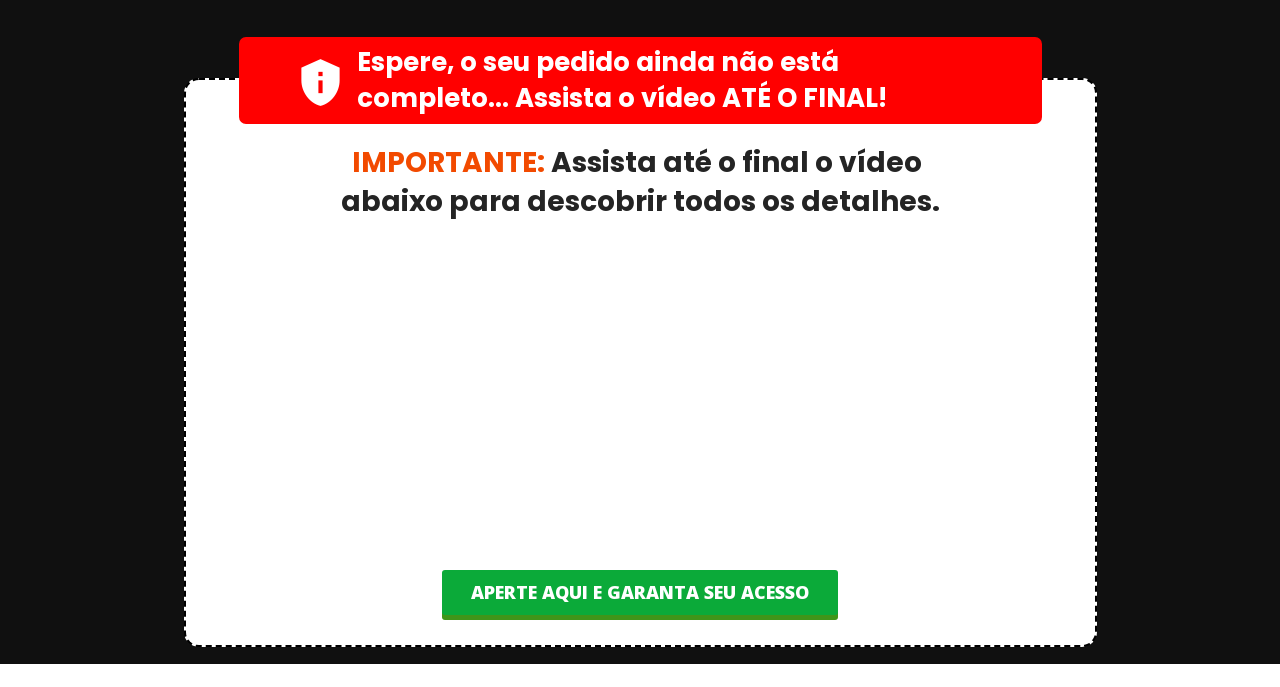

--- FILE ---
content_type: text/html
request_url: https://ananeves.com.br/upsell01-anodoseuimperio-rv
body_size: 7334
content:
<!DOCTYPE html><html lang="pt-BR" ><head><title>Espere! Você acaba de desbloquear um presente secreto exclusivo.</title><meta name="viewport" content="width=device-width, initial-scale=1, maximum-scale=1, user-scalable=no, shrink-to-fit=no"><meta http-equiv="content-type" content="text/html; charset=utf-8"><meta http-equiv="X-UA-Compatible" content="IE=edge,chrome=1"><link rel="icon" href="https://cdn.greatsoftwares.com.br/arquivos/paginas/18847-5ae42b2148579d7d5009c39ce3399e31.png"><meta name="description" content=""><meta name="keywords" content=""><meta name="robots" content="all" /><meta property="og:locale" content="pt_BR"><meta property="og:type" content="article"><meta property="og:title" content=""><meta property="og:description" content=""><meta property="og:site_name" content=""><meta property="og:url" content="https://www.ananeves.com.br/upsell01-anodoseuimperio-rv"><meta property="og:image" content="https://cdn.greatsoftwares.com.br/arquivos/paginas/18847-5ae42b2148579d7d5009c39ce3399e31.png"><meta property="og:image:secure_url" content="https://cdn.greatsoftwares.com.br/arquivos/paginas/18847-5ae42b2148579d7d5009c39ce3399e31.png"><style id="css_desktop" type="text/css" media="all"> html,body,div,span,applet,object,iframe,h1,h2,h3,h4,h5,h6,p,blockquote,pre,a,abbr,acronym,address,big,cite,code,del,dfn,em,img,ins,kbd,q,s,samp,small,strike,strong,sub,sup,tt,var,b,u,i,center,dl,dt,dd,ol,ul,li,fieldset,form,label,legend,table,caption,tbody,tfoot,thead,tr,th,td,article,aside,canvas,details,embed,figure,figcaption,footer,header,hgroup,menu,nav,output,ruby,section,summary,time,mark,audio,video{margin:0;padding:0;border:0;vertical-align:baseline;background:none repeat scroll 0 0 transparent;font-family:inherit;font-size:100%;font-style:inherit;font-weight:inherit;outline:0;} html,body{width:100%;-moz-text-size-adjust:100%;-ms-text-size-adjust:100%;-webkit-text-size-adjust:100%;text-size-adjust:100%;font-family:"Poppins",sans-serif;font-style:normal;font-weight:400;} input,.select,textarea,input:hover,.select-hover,textarea:hover,input:focus,.select-focus,textarea:focus,input:disabled,.select-disabled,textarea:disabled{background:inherit;outline:0;-webkit-box-shadow:none;box-shadow:none;border:0;-webkit-box-sizing:border-box;-khtml-box-sizing:border-box;-ms-box-sizing:border-box;box-sizing:border-box;-webkit-transition:all .25s ease-out;-o-transition:all .25s ease-out;transition:all .25s ease-out;} form textarea,form input,form option{font-family:"Poppins",sans-serif;font-style:normal;font-weight:400;color:inherit;} html{font-size:10px;font-family:sans-serif;height:-webkit-fill-available;height:-moz-fill-available;height:-o-fill-available;height:-ms-fill-available;transform-origin:left top;-webkit-transform-origin:left top;-ms-transform-origin:left top;-moz-transform-origin:left top;-o-transform-origin:left top;} body{color:rgba(0,0,0,0.87);height:auto;min-width:320px;overflow-x:hidden;overflow-y:scroll;font-size:10px;} article,aside,details,figcaption,figure,footer,header,hgroup,menu,nav,section{display:block} ol,ul{list-style:none} a{margin:0;padding:0;font-size:100%;vertical-align:baseline;background:transparent} .preload *{-webkit-transition:none!important;-moz-transition:none!important;-o-transition:none!important;transition:none!important} b,strong{font-weight:bold;} i,em{font-style:italic;} s{text-decoration:line-through;} a:hover{text-decoration:underline;color:inherit;}  .body_bloquear{width:100%;height:100%;overflow-y:scroll;overflow-x:hidden;position:absolute;top:0;left:0;bottom:0;right:0;} .site_borrar{-webkit-filter:blur(2px);filter:blur(2px);pointer-events:none;-ms-touch-action:none;touch-action:none;height:100%;width:100%;position:fixed;} .gpc-e .c *{-webkit-box-sizing:border-box;box-sizing:border-box;outline:0;line-height:inherit;} .gpc-b{width:100%;min-height:40px;-webkit-box-sizing:border-box;-moz-box-sizing:border-box;box-sizing:border-box;position:relative; background-color:#fff;border-width:0px;border-style:solid;border-color:rgba(0,0,0,0);border-right:0 none!important;border-left:0 none!important;background-size:auto;background-repeat:no-repeat;background-position:50%;} .gpc-b_sobreposicao{background-color:#fff;top:0;bottom:0;left:0;right:0;position:absolute;z-index:0;width:100%;height:100%;pointer-events:none;opacity:0;} .gpc-e{position:absolute;-webkit-box-sizing:border-box;-moz-box-sizing:border-box;box-sizing:border-box;} .gpc-e .c{position:relative;width:100%;height:100%;-webkit-box-sizing:border-box;box-sizing:border-box;background-size:cover;background-repeat:no-repeat;background-position:50%;opacity:1;-o-tab-size:4;tab-size:4;-moz-tab-size:4;white-space:pre-wrap;word-wrap:break-word;float:left;transition-property:background-color,color,opacity,transform;} .gpc-e.e_html .c{word-break:break-word;white-space:normal;} .gpc-e.e_linha_horizontal{height:auto!important;} .gpc-e.e_linha_horizontal .c{margin:auto 0;width:100%;display:block;border-left:0 none;border-right:0 none;border-top:0 none;margin:5px 0;} .gpc-e.e_linha_vertical{width:auto!important;} .gpc-e.e_linha_vertical .c{margin:0 auto;height:100%;display:block;margin:0 5px;} .gpc-e.e_caixa .c{width:100%;height:100%;-webkit-box-sizing:border-box;box-sizing:border-box;-webkit-background-size:auto auto;background-size:auto;background-repeat:no-repeat;background-position:50%;border-top-left-radius:0px;border-top-right-radius:0px;border-bottom-left-radius:0px;border-bottom-right-radius:0px;} .gpc-e.e_circulo .c{width:100%;height:100%;-webkit-box-sizing:border-box;box-sizing:border-box;-webkit-background-size:auto auto;background-size:auto;background-repeat:no-repeat;background-position:50%;} .centralizar{position:relative;width:960px;margin:0 auto;-webkit-box-sizing:border-box;box-sizing:border-box;text-align:left;} .gpc-e.dm{display:none} .gpc-e.dd,.gpc-e.dd.gpc-e.dm{display:block} .gpc-e.esconder_desktop,.gpc-e.gpc-e.dd.esconder_desktop,.gpc-e.gpc-e.dm.esconder_desktop,.gpc-b.esconder_desktop{display:none;} @media all and (max-width:800px){ .gpc-e.esconder_desktop,.gpc-e.gpc-e.dd.esconder_desktop,.gpc-e.gpc-e.dm.esconder_desktop,.gpc-b.esconder_desktop{display:block;} .gpc-e.esconder_mobile,.gpc-b.esconder_mobile{display:none!important} .gpc-e.dd{display:none} .gpc-e.dm,.gpc-e.dd.gpc-e.dm{display:block} } #site{min-width:980px;overflow:hidden;} .link_popup,.link_interno,.link_externo{cursor:pointer} .gpc-e .c.e_botao{cursor:pointer;user-select:none;-webkit-transition:transform,background-color,color,opacity .25s ease-out;-o-transition:transform,background-color,color,opacity .25s ease-out;transition:transform,background-color,color,opacity .25s ease-out;overflow:hidden;line-height:1.3;text-decoration:none;background-color:rgb(30,136,229);background-image:none;color:rgb(255,255,255);border:0px;border-radius:3px;text-align:center;white-space:normal;display:-webkit-box;display:-ms-flexbox;display:flex;-webkit-box-orient:vertical;-webkit-box-direction:normal;-ms-flex-direction:column;flex-direction:column;-webkit-box-align:center;-ms-flex-align:center;align-items:center;-webkit-box-pack:center;-ms-flex-pack:center;justify-content:center;padding:0 8px;} .gpc-e .c .gpc_botao span{-webkit-transition:color,opacity .25s ease-out;-o-transition:color,opacity .25s ease-out;transition:color,opacity .25s ease-out;} .gpc-e .c.e_botao.sombra_botao,.gpc-e .c .gpc_botao span.sombra_botao{-moz-box-shadow:0 1px 3px rgba(1,1,1,.5);box-shadow:0 1px 3px rgba(1,1,1,.5);} .gpc-e .c.e_botao.sombra_3d,.gpc-e .c .gpc_botao span.sombra_3d{height:calc(100% - 5px)} .gpc-e .c.e_html blockquote{display:none} .gpc-e .c.e_html .fb-comments{width:100%!important;height:100%!important;} .gpc-e .c.link_interno{cursor:pointer} .e_circulo{border-radius:50%} .gpc-e.e_imagem .c .imagem_fundo{width:100%;height:100%;background-repeat:no-repeat;border:0px transparent solid;border-radius:inherit;} option:disabled{display:none} .gpc-e.e_video .c{width:100%;height:100%;}  @keyframes se_key{0%{opacity:.5;}100%{opacity:1;}} @-os-keyframes se_key{0%{opacity:.5;}100%{opacity:1;}} @-moz-keyframes se_key{0%{opacity:.5;}100%{opacity:1;}} @-webkit-keyframes se_key{0%{opacity:.5;}100%{opacity:1;}} .se_imagem .c,.se_video,.se_fonte,.se_caixa .c,.se_contador span,.se_slider .imagem{color:transparent!important;background:rgba(128,128,128,.05);background-repeat:no-repeat;background-image:none!important;animation:.8s ease infinite alternate se_key;-webkit-animation:.8s ease infinite alternate se_key;-o-animation:.8s ease infinite alternate se_key;text-shadow:none!important;} .gpc-e.se_video{overflow:hidden;} .se_fonte *{color:transparent!important;text-shadow:none!important;} .se_fonte input,.se_fonte select,.se_fonte textarea,.se_fonte label{opacity:0!important;-moz-opacity:0;filter:alpha(opacity=0);-ms-filter:"alpha(Opacity=0)";transition:0 none;} .ll_background{background-image:none!important;} .gpc-e a:link,.gpc-e a:visited,.gpc-e a{text-decoration:none;} .gpc-e.e_titulo a:hover,.gpc-e.e_texto a:hover{text-decoration:underline;} .aviso_fundo{opacity:0;-moz-opacity:0;filter:alpha(opacity=0);-ms-filter:"alpha(Opacity=0)";position:fixed;top:0;bottom:0;left:0;right:0;background:rgba(0,0,0,.84);z-index:100000;-webkit-transition:all 200ms ease;-moz-transition:all 200ms ease;-ms-transition:all 200ms ease;-o-transition:all 200ms ease;transition:all 200ms ease;} .aviso_texto{opacity:0;-moz-opacity:0;filter:alpha(opacity=0);-ms-filter:"alpha(Opacity=0)";position:fixed;margin:auto;left:0;right:0;color:#fff;top:0;bottom:0;min-height:100px;max-height:300px;z-index:100001;text-align:center;vertical-align:middle;font-size:50px;line-height:2;-webkit-transition:all 200ms ease;-moz-transition:all 200ms ease;-ms-transition:all 200ms ease;-o-transition:all 200ms ease;transition:all 200ms ease;font-family:"",sans-serif;font-style:normal;font-weight:bold;} .mostrar_aviso{opacity:1;-moz-opacity:1;filter:alpha(opacity=100);-ms-filter:"alpha(Opacity=100)"} .esconder{display:none} .video-background{pointer-events:none;width:100%;height:100%;z-index:0;} .video-background iframe{width:140%;height:150%;margin:-18% -20%;} body .gm_fundo{position:absolute;bottom:0;} @media all and (max-width:800px){ .aviso_texto{font-size:35px;} #site{min-width:360px;} .centralizar{width:360px;} .gpc_modal{min-width:175px!important;} } ::-webkit-scrollbar{width:6px;height:6px;background-color:#f9f9f9;} ::-webkit-scrollbar-track{background-color:#f9f9f9;} ::-webkit-scrollbar-thumb{background-color:rgba(0,0,0,0.24);border-radius:6px;-webkit-border-radius:6px;} ::-webkit-scrollbar-thumb:hover{background-color:rgba(0,0,0,0.38);} .carregando{width:30px;height:30px;margin:auto;top:0;bottom:0;right:0;left:0;position:absolute;background-size:30px;background-repeat:no-repeat;background-position:center;background-image:url("[data-uri]");}  @supports (-webkit-marquee-repetition:infinite) and (object-fit:fill){.gpc-e .c{word-break:break-word;white-space:normal;}} @media not all and (min-resolution:.001dpcm){@media{.gpc-e .c{word-break:break-word;white-space:normal;}}}  .e_animacoes{opacity:0;-moz-opacity:0;filter:alpha(opacity=0);-ms-filter:"alpha(Opacity=0)";}  .gpc-e.e_botao *{font-family:"Open Sans",sans-serif;font-style:normal;font-weight:800;} @media all and (max-width:800px){.gpc-e.e_botao{font-family:"Open Sans",sans-serif;font-style:normal;font-weight:800;}}  .gpc-e .c.e_titulo * a:hover,.gpc-e .c.e_titulo * a:link,.gpc-e .c.e_titulo * a:visited,.gpc-e .c.e_texto * a:hover,.gpc-e .c.e_texto * a:visited,.gpc-e .c.e_texto * a:link{color:inherit;font-weight:inherit;font-style:inherit;} .gpc-e p,.gpc-e ol,.gpc-e ul,.gpc-e pre,.gpc-e blockquote,.gpc-e h1,.gpc-e h2,.gpc-e h3,.gpc-e h4,.gpc-e h5,.gpc-e h6{margin:0;padding:0;font-size:inherit;font-weight:inherit;font-style:inherit;} .gpc-e .c.e_titulo h1,.gpc-e .c.e_titulo h1 *{font-family:"Roboto",sans-serif;font-style:normal;font-weight:400;} .gpc-e .c.e_titulo h2,.gpc-e .c.e_titulo h2 *{font-family:"Poppins",sans-serif;font-style:normal;font-weight:400;} .gpc-e .c.e_titulo h3,.gpc-e .c.e_titulo h3 *{font-family:"Roboto",sans-serif;font-style:normal;font-weight:400;} .gpc-e .c.e_titulo h4,.gpc-e .c.e_titulo h4 *{font-family:"Roboto",sans-serif;font-style:normal;font-weight:400;} .gpc-e .c.e_titulo h5,.gpc-e .c.e_titulo h5 *{font-family:"Roboto",sans-serif;font-style:normal;font-weight:400;} .gpc-e .c.e_titulo h6,.gpc-e .c.e_titulo h6 *{font-family:"Roboto",sans-serif;font-style:normal;font-weight:400;} .gpc-e .c.e_texto,.gpc-e .c.e_texto *{font-family:"Poppins",sans-serif;font-style:normal;font-weight:inherit;} .gpc-e .c.e_titulo * b *,.gpc-e .c.e_titulo * strong *,.gpc-e .c.e_texto * b *,.gpc-e .c.e_texto * strong *,.gpc-e .c.e_titulo * b,.gpc-e .c.e_titulo * strong,.gpc-e .c.e_texto * b,.gpc-e .c.e_texto * strong{font-weight:bold;font-style:inherit;} .gpc-e .c.e_titulo * em,.gpc-e .c.e_texto * em,.gpc-e .c.e_titulo * i,.gpc-e .c.e_texto * i,.gpc-e .c.e_titulo * em *,.gpc-e .c.e_texto * em *,.gpc-e .c.e_titulo * i *,.gpc-e .c.e_texto * i *{font-style:italic;} .gpc-e .c.e_titulo * s,.gpc-e .c.e_texto * s,.gpc-e .c.e_titulo * strike,.gpc-e .c.e_texto * strike{text-decoration:line-through;font-weight:inherit;} .gpc-e .c.e_titulo * u,.gpc-e .c.e_texto * u{text-decoration:underline;font-weight:inherit;} .gpc-e .c.e_titulo ul,.gpc-e .c.e_texto ul{list-style-type:none;vertical-align:top;zoom:1;*display:inline;padding-left:1.5em;} .gpc-e .c.e_titulo ul li,.gpc-e .c.e_texto ul li,.gpc-e .c.e_titulo ol li,.gpc-e .c.e_texto ol li{position:relative;} .gpc-e .c.e_titulo ul li > span:first-child:before,.gpc-e .c.e_titulo ul li > font:first-child:before,.gpc-e .c.e_titulo ul li > b:first-child:before,.gpc-e .c.e_titulo ul li > i:first-child:before,.gpc-e .c.e_titulo ul li > a:first-child:before,.gpc-e .c.e_titulo ul li > u:first-child:before,.gpc-e .c.e_texto ul li > span:first-child:before,.gpc-e .c.e_texto ul li > font:first-child:before,.gpc-e .c.e_texto ul li > b:first-child:before,.gpc-e .c.e_texto ul li > i:first-child:before,.gpc-e .c.e_texto ul li > a:first-child:before,.gpc-e .c.e_texto ul li > u:first-child:before{display:list-item;content:"●";position:absolute;float:left;left:-1.5em;top:0;width:1.5em;text-align:center;} .gpc-e .c.e_titulo ol,.gpc-e .c.e_texto ol{list-style-type:none;display:inline-block;vertical-align:top;zoom:1;*display:inline;counter-reset:lista_o;padding-left:1.5em;} .gpc-e .c.e_titulo ol li > span:first-child:before,.gpc-e .c.e_titulo ol li > font:first-child:before,.gpc-e .c.e_titulo ol li > b:first-child:before,.gpc-e .c.e_titulo ol li > i:first-child:before,.gpc-e .c.e_titulo ol li > a:first-child:before,.gpc-e .c.e_titulo ol li > u:first-child:before,.gpc-e .c.e_texto ol li > span:first-child:before,.gpc-e .c.e_texto ol li > font:first-child:before,.gpc-e .c.e_texto ol li > b:first-child:before,.gpc-e .c.e_texto ol li > i:first-child:before,.gpc-e .c.e_texto ol li > a:first-child:before,.gpc-e .c.e_texto ol li > u:first-child:before{counter-increment:lista_o;display:list-item;content:counter(lista_o)".";position:absolute;float:left;left:-2em;top:0;width:2em;text-align:center;}   .gpc-e .c.e_icone{cursor:default;-webkit-user-select:none;-ms-user-select:none;-webkit-user-select:none;-moz-user-select:none;user-select:none;-webkit-transition:transform,color .25s ease-out;-o-transition:transform,color .25s ease-out;transition:transform,color .25s ease-out;-moz-transition:transform,color .25s ease-out;-ms-transition:transform,color .25s ease-out;} .gpc-e a.c.e_icone{cursor:pointer} .gpc-e .c.e_icone.sombra_texto{-moz-text-shadow:rgb(207,207,207) 0px 1px 3px;text-shadow:rgb(207,207,207) 0px 1px 3px;}        #b_194238_1_167916612064160aa851f01{height:664px;background-color:rgb(16,16,16);}#b_194238_1_167916612064160aa851f01 .gpc-b_sobreposicao{opacity:0;background-color:#fff;}#e_194238_1_167916612064160aa8520f3648609320{width:628px;left:197px;top:44.125px;}#e_194238_1_167916612064160aa8520f3648609320 .c{z-index:4;font-size:26px;line-height:36.4px;text-align:left;letter-spacing:0px;text-shadow:none;;}#e_194238_1_167916612064160aa8520f3648609320 .c > H2:nth-of-type(1) > SPAN:nth-of-type(1){color:#ffffff;}#e_194238_1_167916612064160aa852137822878085{width:913px;height:569px;left:23.5px;top:78.4688px;}#e_194238_1_167916612064160aa852137822878085 .c{z-index:1;opacity:1;border:2px dashed rgb(0,0,0);filter:hue-rotate(0deg) saturate(1) brightness(1) contrast(1) invert(0) sepia(0) blur(0px) grayscale(0);border-radius:15px;background-image:none;background-size:cover;background-color:rgb(255,255,255);background-position:50% 50%;background-repeat:no-repeat;}#e_194238_1_167916612064160aa852297575775198{width:611px;left:174.5px;top:143px;}#e_194238_1_167916612064160aa852297575775198 .c{z-index:8;font-size:28px;line-height:39.2px;text-align:center;letter-spacing:0px;text-shadow:none;;}#e_194238_1_167916612064160aa852297575775198 .c > H2:nth-of-type(1) > SPAN:nth-of-type(1) > SPAN:nth-of-type(1) > B:nth-of-type(1) > SPAN:nth-of-type(1){color:rgb(242,74,0);}#e_194238_1_167916612064160aa852297575775198 .c > H2:nth-of-type(1) > SPAN:nth-of-type(1) > SPAN:nth-of-type(1) > B:nth-of-type(1) > SPAN:nth-of-type(2){color:rgb(36,36,36);}#e_194238_1_167916612064160aa85235d920185835{width:480px;height:270px;left:240px;top:263.469px;}#e_194238_1_167916612064160aa85235d920185835 .c{z-index:11;;}#e_194238_1_167916612064160aa8523d4227085417{width:803px;height:87px;left:78.5px;top:37.015px;}#e_194238_1_167916612064160aa8523d4227085417 .c{z-index:3;opacity:1;border:0px solid rgb(163,186,198);filter:hue-rotate(0deg) saturate(1) brightness(1) contrast(1) invert(0) sepia(0) blur(0px) grayscale(0);border-radius:7px;background-image:none;background-size:cover;background-color:rgb(255,0,0);background-position:50% 50%;background-repeat:no-repeat;}#e_194238_1_167916612064160aa852401693147092{width:51px;height:51px;left:135px;top:56.9843px;}#e_194238_1_167916612064160aa852401693147092 .c{z-index:4;line-height:51px;font-size:51px;color:rgb(255,255,255);transform:scale(1,1);}#e_194238_1_167916612064160aa852401693147092:hover .c,#e_194238_1_167916612064160aa852401693147092:active .c{color:#ffffff;}#e_194238_1_167916612064160aa852401693147092 .c:before{content:"\f0dc";}#e_194238_1_167916632670427707{width:396px;height:50.1875px;left:282px;top:570px;}#e_194238_1_167916632670427707 .c{text-decoration:none;float:left;z-index:12;background-color:rgb(11,170,57);background-image:none;color:rgb(255,255,255);border:0px;font-size:18px;text-align:center;box-shadow:rgb(63,149,25) 0px 5px 0px;border-radius:3px;}#e_194238_1_167916632670427707:hover .c,#e_194238_1_167916632670427707:active .c{background-color:#3ab306;}#e_194238_1_167916632670427707:hover .c,#e_194238_1_167916632670427707:active .c{color:#ffffff;}#e_194238_1_167916632670427707:active .c{margin-top:4px;box-shadow:rgb(63,149,25) 0px 1px 0px 0px;}#e_194238_1_167925330148930608{width:150px;height:150px;left:-151.5px;top:-1.03125px;}#e_194238_1_167925330148930608 .c{z-index:13;;}</style><style id="css_mobile" type="text/css" media="(max-width: 800px)">#b_194238_1_167916612064160aa851f01 .gpc-b_sobreposicao{opacity:0;background-color:#fff;}#b_194238_1_167916612064160aa851f01{height:655.938px;background-color:rgb(16,16,16);background-image:none;}#e_194238_1_167916612064160aa8520f3648609320{width:256.965px;left:81.5234px;top:29.7852px;}#e_194238_1_167916612064160aa8520f3648609320 .c{z-index:4;font-size:17px;line-height:1.4;text-align:left;letter-spacing:0px;text-shadow:none;;}#e_194238_1_167916612064160aa8520f3648609320 .c > H2:nth-of-type(1) > SPAN:nth-of-type(1){color:#ffffff;}#e_194238_1_167916612064160aa852137822878085{width:360px;height:487.977px;left:0px;top:136.816px;}#e_194238_1_167916612064160aa852137822878085 .c{z-index:1;opacity:1;border:2px dashed rgb(0,0,0);filter:hue-rotate(0deg) saturate(1) brightness(1) contrast(1) invert(0) sepia(0) blur(0px) grayscale(0);border-radius:15px;background-image:none;background-size:cover;background-color:rgb(255,255,255);background-position:50% 50%;background-repeat:no-repeat;}#e_194238_1_167916612064160aa852297575775198{width:350px;left:5px;top:145.508px;}#e_194238_1_167916612064160aa852297575775198 .c{z-index:8;font-size:22px;line-height:30.8px;text-align:center;letter-spacing:0px;text-shadow:none;;}#e_194238_1_167916612064160aa852297575775198 .c > H2:nth-of-type(1) > SPAN:nth-of-type(1) > SPAN:nth-of-type(1) > B:nth-of-type(1) > SPAN:nth-of-type(1){color:rgb(242,74,0);}#e_194238_1_167916612064160aa852297575775198 .c > H2:nth-of-type(1) > SPAN:nth-of-type(1) > SPAN:nth-of-type(1) > B:nth-of-type(1) > SPAN:nth-of-type(2){color:rgb(36,36,36);}#e_194238_1_167916612064160aa85235d920185835{width:360px;height:235px;left:0px;top:263.305px;}#e_194238_1_167916612064160aa85235d920185835 .c{z-index:11;;}#e_194238_1_167916612064160aa8523d4227085417{width:360px;left:0px;top:21.9922px;}#e_194238_1_167916612064160aa8523d4227085417 .c{z-index:3;opacity:1;border:0px solid rgb(163,186,198);filter:hue-rotate(0deg) saturate(1) brightness(1) contrast(1) invert(0) sepia(0) blur(0px) grayscale(0);border-radius:7px;background-image:none;background-size:cover;background-color:rgb(255,0,0);background-position:50% 50%;background-repeat:no-repeat;}#e_194238_1_167916612064160aa852401693147092{width:51px;left:21.5234px;top:39.9805px;}#e_194238_1_167916612064160aa852401693147092 .c{z-index:4;line-height:51px;font-size:51px;color:rgb(255,255,255);transform:scale(1,1);}#e_194238_1_167916612064160aa852401693147092:hover .c,#e_194238_1_167916612064160aa852401693147092:active .c{color:#ffffff;}#e_194238_1_167916612064160aa852401693147092 .c:before{content:"\f0dc";}#e_194238_1_167916632670427707{width:228px;height:54px;left:66px;top:530.938px;}#e_194238_1_167916632670427707 .c{text-decoration:none;float:left;z-index:12;background-color:rgb(11,170,57);background-image:none;color:rgb(255,255,255);border:0px;font-size:18px;text-align:center;box-shadow:rgb(63,149,25) 0px 5px 0px;border-radius:3px;}#e_194238_1_167916632670427707:hover .c,#e_194238_1_167916632670427707:active .c{background-color:#3ab306;}#e_194238_1_167916632670427707:hover .c,#e_194238_1_167916632670427707:active .c{color:#ffffff;}#e_194238_1_167916632670427707:active .c{margin-top:4px;box-shadow:rgb(63,149,25) 0px 1px 0px 0px;}#e_194238_1_167925330148930608{width:150px;left:0px;}#e_194238_1_167925330148930608 .c{z-index:13;;}</style><link rel="dns-prefetch preconnect" href="https://fonts.googleapis.com" crossorigin><link rel="dns-prefetch preconnect" href="https://fonts.gstatic.com" crossorigin><link class="gle_fontes" rel="dns-prefetch preconnect" href="https://fonts.googleapis.com" gle_href="https://fonts.googleapis.com/css2?family=Roboto:ital,wght@0,400;0,700;1,400;1,700&family=Poppins:ital,wght@0,400;0,700;1,400;1,700&family=Open+Sans:ital,wght@0,400;0,700;0,800;1,400;1,700;1,800&family=Material+Icons&display=swap"><link rel="dns-prefetch preconnect" href="https://www.greatpages.com.br" crossorigin></head><body class="preload"><div id="site"><div id="b_194238_1_167916612064160aa851f01" class="gpc-b "><div class="gpc-b_sobreposicao"></div><div class="centralizar"><div id="e_194238_1_167916612064160aa8520f3648609320" class="gpc-e e_titulo dd dm e_194238_1_167916612064160aa8520f3648609320"><div class="c e_titulo se_fonte"><h2><span><b>Espere, o seu pedido ainda não está completo... Assista o vídeo ATÉ O FINAL!</b></span></h2></div></div><div id="e_194238_1_167916612064160aa852137822878085" class="gpc-e e_caixa dd dm e_194238_1_167916612064160aa852137822878085"><div class="c borda_igual e_caixa"></div></div><div id="e_194238_1_167916612064160aa852297575775198" class="gpc-e e_titulo dd dm e_194238_1_167916612064160aa852297575775198"><div class="c e_titulo se_fonte"><h2><span><span><b><span>IMPORTANTE:</span><span> Assista até o final o vídeo abaixo para descobrir todos os detalhes.</span></b></span></span></h2></div></div><div id="e_194238_1_167916612064160aa85235d920185835" class="gpc-e e_html dd dm e_194238_1_167916612064160aa85235d920185835"><div class="c e_html"><div style="padding:56.25% 0 0 0;position:relative;"><iframe frameborder="0" allowfullscreen src="https://scripts.converteai.net/5a81a4e7-9eb8-4f06-b0ad-5c12712390c9/players/641363ba8d354d000924b082/embed.html" id="ifr_641363ba8d354d000924b082" style="position:absolute;top:0;left:0;width:100%;height:100%;" referrerpolicy="origin"></iframe></div></div></div><div id="e_194238_1_167916612064160aa8523d4227085417" class="gpc-e e_caixa dd dm e_194238_1_167916612064160aa8523d4227085417"><div class="c borda_igual e_caixa"></div></div><div id="e_194238_1_167916612064160aa852401693147092" class="gpc-e e_icone dd dm e_194238_1_167916612064160aa852401693147092"><div class="c e_icone se_fonte material-icons"></div></div><div id="e_194238_1_167916632670427707" class="gpc-e e_botao dd dm e_194238_1_167916632670427707"><a class="c borda_igual e_botao se_fonte link_externo sombra_3d" href="https://pay.hotmart.com/U73436948O?off=h7c0jjcm &utm_campaign=ip6d-email&utm_medium=ActiveCampaign&utm_source=LC-05-23-PM&utm_term=EMAILUPSELL&utm_content=pv&sck=EMAILUPSELL&split=12&bid=1687270529027">APERTE AQUI E GARANTA SEU ACESSO</a></div><div id="e_194238_1_167925330148930608" class="gpc-e e_html dd dm e_194238_1_167925330148930608"><div class="c e_html"><script>!function(f,b,e,v,n,t,s){if(f.fbq)return;n=f.fbq=function(){n.callMethod?n.callMethod.apply(n,arguments):n.queue.push(arguments)};if(!f._fbq)f._fbq=n;n.push=n;n.loaded=!0;n.version='2.0';n.queue=[];t=b.createElement(e);t.async=!0;t.src=v;s=b.getElementsByTagName(e)[0];s.parentNode.insertBefore(t,s)}(window, document,'script','https://connect.facebook.net/en_US/fbevents.js');fbq('init', '268738121589042');fbq('track', 'PageView');</script><noscript><img height="1" width="1" style="display:none"src="https://www.facebook.com/tr?id=268738121589042&ev=PageView&noscript=1"/></noscript><script async src="https://www.googletagmanager.com/gtag/js?id=AW-362255678"></script><script>  window.dataLayer = window.dataLayer || [];  function gtag(){dataLayer.push(arguments);}  gtag('js', new Date());  gtag('config', 'AW-362255678');</script><script>!function (w, d, t) {  w.TiktokAnalyticsObject=t;var ttq=w[t]=w[t]||[];ttq.methods=[“page”,“track”,“identify”,“instances”,“debug”,“on”,“off”,“once”,“ready”,“alias”,“group”,“enableCookie”,“disableCookie”],ttq.setAndDefer=function(t,e){t[e]=function(){t.push([e].concat(Array.prototype.slice.call(arguments,0)))}};for(var i=0;i<ttq.methods.length;i++)ttq.setAndDefer(ttq,ttq.methods[i]);ttq.instance=function(t){for(var e=ttq._i[t]||[],n=0;n<ttq.methods.length;n++)ttq.setAndDefer(e,ttq.methods[n]);return e},ttq.load=function(e,n){var i=“https://analytics.tiktok.com/i18n/pixel/events.js”;ttq._i=ttq._i||{},ttq._i[e]=[],ttq._i[e]._u=i,ttq._t=ttq._t||{},ttq._t[e]=+new Date,ttq._o=ttq._o||{},ttq._o[e]=n||{};var o=document.createElement(“script”);o.type=“text/javascript”,o.async=!0,o.src=i+“?sdkid=“+e+“&lib=“+t;var a=document.getElementsByTagName(“script”)[0];a.parentNode.insertBefore(o,a)};  ttq.load(‘CG2U7DJC77U8JD8G2KG0’);  ttq.page();}(window, document, ‘ttq’);</script>    <script async src="https://www.googletagmanager.com/gtag/js?id=AW-11120054540"></script><script>  window.dataLayer = window.dataLayer || [];  function gtag(){dataLayer.push(arguments);}  gtag('js', new Date());  gtag('config', 'AW-11120054540');</script></div></div></div></div></div><div id="scripts"><script id='css_externo' type='text/javascript'>var css = document.createElement('link');css.type = 'text/css';css.href = 'https://cdn.greatpages.com.br/www.ananeves.com.br-upsell01-anodoseuimperio-rv/1687271774/css.css';css.rel = 'stylesheet';document.head.appendChild(css);</script><script id='js_externo' type='text/javascript'>var scripts = document.createElement('script');scripts.type = 'text/javascript';scripts.src = 'https://cdn.greatpages.com.br/www.ananeves.com.br-upsell01-anodoseuimperio-rv/1687271774/js.js';scripts.defer = true;document.head.appendChild(scripts);</script></div><script defer src="https://static.cloudflareinsights.com/beacon.min.js/vcd15cbe7772f49c399c6a5babf22c1241717689176015" integrity="sha512-ZpsOmlRQV6y907TI0dKBHq9Md29nnaEIPlkf84rnaERnq6zvWvPUqr2ft8M1aS28oN72PdrCzSjY4U6VaAw1EQ==" data-cf-beacon='{"rayId":"9c1c47021adbb7b5","version":"2025.9.1","serverTiming":{"name":{"cfExtPri":true,"cfEdge":true,"cfOrigin":true,"cfL4":true,"cfSpeedBrain":true,"cfCacheStatus":true}},"token":"93471212a711438b984f185900d6657a","b":1}' crossorigin="anonymous"></script>
</body></html>

--- FILE ---
content_type: text/css
request_url: https://cdn.greatpages.com.br/www.ananeves.com.br-upsell01-anodoseuimperio-rv/1687271774/css.css
body_size: 5446
content:
 .icone_bold-aviso{background-repeat:no-repeat;background-image:url([data-uri]);background-position:center;filter:invert(26%) sepia(51%) saturate(2878%) hue-rotate(346deg) brightness(104%) contrast(97%);}.icone-fechar{background-repeat:no-repeat;background-image:url([data-uri]);background-position:center;filter:brightness(52%);}.gpc_modal_popup{max-width:960px;max-height:960px;min-width:175px;min-height:175px;}.gpc_modal_popup-topo{float:left;width:100%;position:relative;}.gpc_modal_popup-centro{overflow:auto;width:100%;height:100%;position:relative;}.gpc_modal_popup-topo-fechar{position:absolute;top:8px;padding:14px 14px;color:rgba(0,0,0,0.54);font-size:20px;line-height:18px;text-decoration:none;right:8px;cursor:pointer;z-index:1000;height:14px;width:14px;}.gpc_modal_popup-fundo-fechar{position:absolute;top:18px;right:18px;padding:14px 19px;color:rgba(255,255,255,0.74);font-size:18px;line-height:18px;text-decoration:none;cursor:pointer;}.gpc_modal_popup-fundo-fechar:hover{color:rgb(255,255,255);filter:brightness(86%);}.float-left{float:left}.float-right{float:right}.position-relative{position:relative;left:0;bottom:0}.position-absolute{position:absolute;left:0;bottom:0}.margin-right{margin-right:5px}.margin-left{margin-left:5px}.margin-top{margin-top:18px}.margin-top2{margin-top:4px}.mostrar_na_impressao{display:none}.esconder-mensagem{display:none}.esconder-configuracoes{display:none}.mostrar{display:block}.esconder{display:none} .gloading_barra_carregando{opacity:1;-moz-opacity:1;filter:alpha(opacity=100);-ms-filter:"alpha(Opacity=100)";position:absolute;width:100%;height:3px;top:0;overflow:hidden;width:100%;z-index:3000;position:fixed;height:3px;background-color:rgba(0,0,0,0.14);z-index:3000;-webkit-transition:all .25s ease-out;-moz-transition:all .25s ease-out;-ms-transition:all .25s ease-out;-o-transition:all .25s ease-out;transition:all .25s ease-out;}.gloading_barra_carregando:before{content:'';position:absolute;height:100%;background-color:rgba(59,120,231,0.87);animation:carregando_barra_before 1.5s infinite ease-out;}.gloading_barra_carregando:after{content:'';position:absolute;height:100%;background-color:rgba(59,120,231,0.87);animation:carregando_barra_after 1.5s infinite ease-in;}@keyframes carregando_barra_before{0%{left:-100%;width:100%;}100%{left:100%;width:10%;}}@-moz-keyframes carregando_barra_before{0%{left:-100%;width:100%;}100%{left:100%;width:10%;}}@-webkit-keyframes carregando_barra_before{0%{left:-100%;width:100%;}100%{left:100%;width:10%;}}@keyframes carregando_barra_after{0%{left:-150%;width:100%;}100%{left:100%;width:10%;}}@-moz-keyframes carregando_barra_after{0%{left:-150%;width:100%;}100%{left:100%;width:10%;}}@-webkit-keyframes carregando_barra_after{0%{left:-150%;width:100%;}100%{left:100%;width:10%;}} .gloading_tela_carregando{opacity:1;-moz-opacity:1;filter:alpha(opacity=100);-ms-filter:"alpha(Opacity=100)";width:100%;height:100%;position:fixed;top:0;left:0;background:rgba(0,0,0,0.84);-webkit-transition:all 200ms ease;-moz-transition:all 200ms ease;-ms-transition:all 200ms ease;-o-transition:all 200ms ease;transition:all 200ms ease;z-index:100000;}.gloading_tela_carregando span{border-radius:50%;-webkit-border-radius:50%;width:60px;height:60px;border:3px solid rgba(255,255,255,0.12);border-top-color:rgba(255,255,255,0.44);-webkit-animation:gloading_tela_carregando_efeito 1s infinite linear;animation:gloading_tela_carregando_efeito 1s infinite linear;margin:auto;position:absolute;top:0;left:0;right:0;bottom:0;z-index:100000;}@-webkit-keyframes gloading_tela_carregando_efeito{0%{-webkit-transform:rotate(0deg);transform:rotate(0deg);}100%{-webkit-transform:rotate(360deg);transform:rotate(360deg);}}@keyframes gloading_tela_carregando_efeito{0%{-webkit-transform:rotate(0deg);transform:rotate(0deg);}100%{-webkit-transform:rotate(360deg);transform:rotate(360deg);}} .admin_campos-check{min-height:initial;padding-bottom:24px;}.admin_campos-check .admin_auxiliar{display:none;padding-left:30px;}.admin_campos-check.admin_campos-error .admin_auxiliar{display:block;} .admin_campos-check .admin_campos-texto{width:100%;float:left;margin-right:5%;}.admin_campos-check .admin_campos-texto-titulo{color:rgba(0,0,0,0.87);font-size:16px;line-height:19px;width:100%;float:left;margin-bottom:5px;}.admin_campos-check .admin_campos-texto-descricao{color:rgba(0,0,0,0.54);font-size:13px;line-height:18px;width:100%;float:left;} .admin_campos-check .admin_campos-campo{width:100%;float:left;margin-top:12px;}.admin_campos-check .admin_campos-campo .checks .informacao{padding:0 0 8px!important}.admin_campos-check .admin_campos-campo .checks .informacao-controle{margin-bottom:0!important;} .admin_campos-check .admin_campos-campo .check{float:left;width:100%;margin-bottom:8px;} .admin_campos-check .admin_campos-campo .check .check-texto{float:left;min-width:220px;width:-webkit-calc(100% - 35px);width:-moz-calc(100% - 35px);width:calc(100% - 35px);}.admin_campos-check .admin_campos-campo .check .check-texto-titulo{font-size:16px;margin-bottom:4px;cursor:pointer;color:rgba(0,0,0,0.87);overflow:hidden;-o-text-overflow:ellipsis;text-overflow:ellipsis;width:100%;float:left;}.admin_campos-check .admin_campos-campo .check .check-texto-descricao{font-size:14px;line-height:20px;cursor:pointer;color:rgba(0,0,0,0.54);overflow:hidden;-o-text-overflow:ellipsis;text-overflow:ellipsis;width:100%;float:left;}.admin_campos-check .admin_campos-campo .check .check-texto-editar{width:-webkit-calc(100% - 113px);width:-moz-calc(100% - 113px);width:calc(100% - 113px);}.admin_campos-check .admin_campos-campo .check .check-editar{float:left;width:80px;}.admin_campos-check .admin_campos-campo .check .check-editar .editar_check,.admin_campos-check .admin_campos-campo .check .check-editar .remover_check{cursor:pointer;margin:0 4px;line-height:22px;float:left;width:22px;text-align:center;font-size:14px;padding:4px;-webkit-transition:all .25s ease-out;-o-transition:all .25s ease-out;transition:all .25s ease-out;}.admin_campos-check .admin_campos-campo .check .check-editar .editar_check:hover,.admin_campos-check .admin_campos-campo .check .check-editar .remover_check:hover{background:rgba(0,0,0,0.07);} .admin_campos-check .admin_campos-campo .check .check-borda{float:left;cursor:pointer;width:14px;height:14px;margin-right:12px;border:2px solid rgba(0,0,0,0.54);-webkit-transition:all .3s;-moz-transition:all .3s;-ms-transition:all .3s;-o-transition:all .3s;transition:all .3s;}.admin_campos-check .admin_campos-campo .check .check-borda_efeito{-webkit-animation:check-efeito 0.2s linear forwards;animation:check-efeito 0.2s linear forwards;}.admin_campos-check .admin_campos-campo .check_selecionado .check-borda{border-color:#337ab7;}@keyframes check-efeito{0%{-webkit-box-shadow:0px 0px 0px 1px transparent;box-shadow:0px 0px 0px 1px transparent;}50%{-webkit-box-shadow:0px 0px 0px 15px rgba(0,0,0,0.1);box-shadow:0px 0px 0px 15px rgba(0,0,0,0.1);}100%{-webkit-box-shadow:0px 0px 0px 15px transparent;box-shadow:0px 0px 0px 15px transparent;}}@-moz-keyframes check-efeito{0%{box-shadow:0px 0px 0px 1px transparent;}50%{box-shadow:0px 0px 0px 15px rgba(0,0,0,0.1);}100%{box-shadow:0px 0px 0px 15px transparent;}}@-webkit-keyframes check-efeito{0%{-webkit-box-shadow:0px 0px 0px 1px transparent;box-shadow:0px 0px 0px 1px transparent;}50%{-webkit-box-shadow:0px 0px 0px 15px rgba(0,0,0,0.1);box-shadow:0px 0px 0px 15px rgba(0,0,0,0.1);}100%{-webkit-box-shadow:0px 0px 0px 15px transparent;box-shadow:0px 0px 0px 15px transparent;}} .admin_campos-check .admin_campos-campo .check .check-borda-bolinha{float:left;width:14px;background:#fff;height:14px;-ms-transform:scale(0);-webkit-transform:scale(0);transform:scale(0);-webkit-transition:all .3s;-moz-transition:all .3s;-ms-transition:all .3s;-o-transition:all .3s;transition:all .3s;}.admin_campos-check .admin_campos-campo .check_selecionado .check-borda-bolinha{text-align:center;font-size:11px;line-height:14px;color:#337ab7;-ms-transform:scale(1);-webkit-transform:scale(1);transform:scale(1);font-family:"Font Awesome 5 Pro";font-display:auto;font-style:normal;font-weight:400;src:url(https://cdn.greatsoftwares.com.br/greatpages/fontes/fa-regular-400.eot);src:url(https://cdn.greatsoftwares.com.br/greatpages/fontes/fa-regular-400.eot?#iefix) format("embedded-opentype"),url(https://cdn.greatsoftwares.com.br/greatpages/fontes/fa-regular-400.woff2) format("woff2"),url(https://cdn.greatsoftwares.com.br/greatpages/fontes/fa-regular-400.woff) format("woff"),url(https://cdn.greatsoftwares.com.br/greatpages/fontes/fa-regular-400.ttf) format("truetype"),url(https://cdn.greatsoftwares.com.br/greatpages/fontes/fa-regular-400.svg#FontAwesome5Pro) format("svg");}.admin_campos-check .admin_campos-campo .check_selecionado .check-borda-bolinha:before{content:'\f00c';} .admin_campos-disabled .check,.admin_campos-check .check.check_desativado{color:rgba(0,0,0,0.54);pointer-events:none;}.admin_campos-disabled .check-texto,.admin_campos-check .admin_campos-campo .check.check_desativado .check-texto{color:rgba(0,0,0,0.38);}.admin_campos-disabled.admin_campos-check .admin_campos-campo .check .check-borda,.admin_campos-check .admin_campos-campo .check.check_desativado .check-borda{border:2px solid rgba(0,0,0,0.14);background-color:rgba(0,0,0,0.07);} .admin_campos-check .admin_campos-check-adicionar{margin-top:12px;}.body_bloquear{width:100%;height:100%;overflow-y:scroll;overflow-x:hidden;position:fixed;top:0;left:0;bottom:0;right:0;} .gm{width:94%;min-width:300px;max-width:600px;overflow:hidden;position:absolute;background-color:rgb(255,255,255);border-radius:2px;-webkit-border-radius:2px;-moz-border-radius:2px;-webkit-box-shadow:0 4px 15px 2px rgba(0,0,0,0.35);box-shadow:0 4px 15px 2px rgba(0,0,0,0.35);margin:0 auto;left:0;right:0;}.gm_efeitos{-webkit-transition:all 100ms ease;-moz-transition:all 100ms ease;-ms-transition:all 100ms ease;-o-transition:all 100ms ease;transition:all 100ms ease;}.gm_pulsar{-webkit-transform:scale(1.01);-moz-transform:scale(1.01);-o-transform:scale(1.01);transform:scale(1.01);-ms-transform:scale(1.01)}.gm_esconder{opacity:0;-moz-opacity:0;filter:alpha(opacity=0);-ms-filter:"alpha(Opacity=0)";position:fixed;} .gm_fundo{width:100%;height:100%;opacity:0;-moz-opacity:0;filter:alpha(opacity=0);-ms-filter:"alpha(Opacity=0)";position:fixed;top:0;left:0;background:rgba(30,41,51,.45);-webkit-transition:all 100ms ease;-moz-transition:all 100ms ease;-ms-transition:all 100ms ease;-o-transition:all 100ms ease;transition:all 100ms ease;}.gm_fundo_ativo{opacity:1;-moz-opacity:1;filter:alpha(opacity=100);-ms-filter:"alpha(Opacity=100)";} #gpc-lgpd{min-width:345px;position:fixed;margin:0 auto;left:0;right:0;z-index:9000;-webkit-box-shadow:rgb(0 0 0 / 14%) 0px -3px 4px 2px;box-shadow:rgb(0 0 0 / 14%) 0px -3px 4px 2px;max-width:960px;width:100%;-webkit-box-sizing:border-box;box-sizing:border-box;-webkit-box-shadow:0 3px 17px rgb(0 0 0 / 15%);box-shadow:0 3px 17px rgb(0 0 0 / 15%);border-radius:6px;padding:24px 44px 24px 36px;display:-ms-grid;display:grid;grid-auto-flow:column;grid-gap:12px;-webkit-transition:all 300ms ease-in-out;-moz-transition:all 300ms ease-in-out;-ms-transition:all 300ms ease-in-out;-o-transition:all 300ms ease-in-out;transition:all 300ms ease-in-out;font-family:'Roboto';font-weight:400;font-style:normal;}#gpc-lgpd.botoes{-ms-grid-columns:minmax(280px,80%) 258px;grid-template-columns:minmax(280px,80%) 258px;}#gpc-lgpd.botao{-ms-grid-columns:minmax(280px,85%) 140px;grid-template-columns:minmax(280px,85%) 140px;}#gpc-lgpd.posicionar,#gpc-lgpd_editar.posicionar{bottom:-300px;}#gpc-lgpd.posicionado,#gpc-lgpd_editar.posicionado{bottom:12px;}#gpc-lgpd_fechar{background-repeat:no-repeat;background-image:url([data-uri]);-webkit-filter:invert(30%) sepia(0%) saturate(0%) hue-rotate(0deg) brightness(100%) contrast(100%);filter:invert(30%) sepia(0%) saturate(0%) hue-rotate(0deg) brightness(100%) contrast(100%);background-position:center;background-size:20px;position:absolute;top:0;bottom:0;margin:auto 0;right:8px;border-radius:50%;width:16px;height:16px;padding:8px;cursor:pointer;-webkit-box-sizing:content-box;-moz-box-sizing:content-box;box-sizing:content-box;}#gpc-lgpd_fechar:hover{-webkit-filter:invert(50%) sepia(0%) saturate(0%) hue-rotate(0deg) brightness(100%) contrast(100%);filter:invert(50%) sepia(0%) saturate(0%) hue-rotate(0deg) brightness(100%) contrast(100%);}#gpc-lgpd_editar{cursor:pointer;z-index:10000;position:fixed;background-image:url([data-uri]);background-position:center center;background-repeat:no-repeat;width:24px;height:24px;padding:8px;border-radius:24px;-webkit-box-shadow:rgb(0 0 0 / 9%) 0px 1px 4px 2px;box-shadow:rgb(0 0 0 / 9%) 0px 1px 4px 2px;bottom:12px;left:12px;-webkit-transition:all 300ms ease-in-out;-moz-transition:all 300ms ease-in-out;-ms-transition:all 300ms ease-in-out;-o-transition:all 300ms ease-in-out;transition:all 300ms ease-in-out;}#gpc-lgpd_editar.gpc-lgpd-cor_ffffff{background-image:url([data-uri]);}#gpc-lgpd_texto{font-size:15px;line-height:20px;text-align:left;margin:auto 0;-ms-grid-column:1;-ms-grid-column-span:1;grid-column:1 / 2;-webkit-box-sizing:content-box;-moz-box-sizing:content-box;box-sizing:content-box;}#gpc-lgpd_botoes{margin:auto;-ms-grid-column:2;grid-column:2 / 2;text-align:center;}.gpc-lgpd_botoes-botao{padding:12px 16px;border-radius:3px;cursor:pointer;font-size:14px;float:left;-webkit-box-sizing:content-box;-moz-box-sizing:content-box;box-sizing:content-box;}#gpc-lgpd_botoes-configurar{margin-right:2px;width:78px;}#gpc-lgpd_botoes-confirmar{font-weight:bold;} .gpc-lgpd-cor_000000{background-color:#000000;}.gpc-lgpd-cor_ffffff{background-color:#ffffff;}.gpc-lgpd-cor_727272{background-color:#727272;}.gpc-lgpd-cor_aab7b8{background-color:#aab7b8;}.gpc-lgpd-cor_4c5661{background-color:#4c5661;}.gpc-lgpd-cor_ae855a{background-color:#ae855a;}.gpc-lgpd-cor_f55142{background-color:#f55142;}.gpc-lgpd-cor_fa873e{background-color:#fa873e;}.gpc-lgpd-cor_ffd719{background-color:#ffd719;}.gpc-lgpd-cor_bede34{background-color:#bede34;}.gpc-lgpd-cor_29c287{background-color:#29c287;}.gpc-lgpd-cor_42b5b1{background-color:#42b5b1;}.gpc-lgpd-cor_007ac1{background-color:#007ac1;}.gpc-lgpd-cor_6e60bb{background-color:#6e60bb;}.gpc-lgpd-cor_cd6fce{background-color:#cd6fce;}.gpc-lgpd-cor_ffabff{background-color:#ffabff;}.gpc-lgpd-cor_42b5b1 #gpc-lgpd_botoes-confirmar,.gpc-lgpd-cor_007ac1 #gpc-lgpd_botoes-confirmar,.gpc-lgpd-cor_6e60bb #gpc-lgpd_botoes-confirmar,.gpc-lgpd-cor_cd6fce #gpc-lgpd_botoes-confirmar,.gpc-lgpd-cor_ffabff #gpc-lgpd_botoes-confirmar{background:#f55142;}.gpc-lgpd-cor_42b5b1 #gpc-lgpd_botoes-confirmar:hover,.gpc-lgpd-cor_007ac1 #gpc-lgpd_botoes-confirmar:hover,.gpc-lgpd-cor_6e60bb #gpc-lgpd_botoes-confirmar:hover,.gpc-lgpd-cor_cd6fce #gpc-lgpd_botoes-confirmar:hover,.gpc-lgpd-cor_ffabff #gpc-lgpd_botoes-confirmar:hover{background:#ff6051;} .gpc-lgpd-cor_000000 #gpc-lgpd_texto,.gpc-lgpd-cor_000000 #gpc-lgpd_botoes-configurar,.gpc-lgpd-cor_000000 #gpc-lgpd_texto a,.gpc-lgpd-cor_000000 #gpc-lgpd_texto a:visited,.gpc-lgpd-cor_000000 #gpc-lgpd_texto a:link,.gpc-lgpd-cor_000000 #gpc-lgpd_texto a:hover,.gpc-lgpd-cor_727272 #gpc-lgpd_texto,.gpc-lgpd-cor_727272 #gpc-lgpd_botoes-configurar,.gpc-lgpd-cor_727272 #gpc-lgpd_texto a,.gpc-lgpd-cor_727272 #gpc-lgpd_texto a:visited,.gpc-lgpd-cor_727272 #gpc-lgpd_texto a:link,.gpc-lgpd-cor_727272 #gpc-lgpd_texto a:hover,.gpc-lgpd-cor_4c5661 #gpc-lgpd_texto,.gpc-lgpd-cor_4c5661 #gpc-lgpd_botoes-configurar,.gpc-lgpd-cor_4c5661 #gpc-lgpd_texto a,.gpc-lgpd-cor_4c5661 #gpc-lgpd_texto a:visited,.gpc-lgpd-cor_4c5661 #gpc-lgpd_texto a:link,.gpc-lgpd-cor_4c5661 #gpc-lgpd_texto a:hover{color:rgba(255,255,255,0.87);}.gpc-lgpd-cor_cd6fce #gpc-lgpd_texto,.gpc-lgpd-cor_cd6fce #gpc-lgpd_botoes-configurar,.gpc-lgpd-cor_cd6fce #gpc-lgpd_texto a,.gpc-lgpd-cor_cd6fce #gpc-lgpd_texto a:visited,.gpc-lgpd-cor_cd6fce #gpc-lgpd_texto a:link,.gpc-lgpd-cor_cd6fce #gpc-lgpd_texto a:hover,.gpc-lgpd-cor_ffabff #gpc-lgpd_texto,.gpc-lgpd-cor_ffabff #gpc-lgpd_botoes-configurar,.gpc-lgpd-cor_ffabff #gpc-lgpd_texto a,.gpc-lgpd-cor_ffabff #gpc-lgpd_texto a:visited,.gpc-lgpd-cor_ffabff #gpc-lgpd_texto a:link,.gpc-lgpd-cor_ffabff #gpc-lgpd_texto a:hover,.gpc-lgpd-cor_ffffff #gpc-lgpd_texto,.gpc-lgpd-cor_ffffff #gpc-lgpd_botoes-configurar,.gpc-lgpd-cor_ffffff #gpc-lgpd_texto a,.gpc-lgpd-cor_ffffff #gpc-lgpd_texto a:visited,.gpc-lgpd-cor_ffffff #gpc-lgpd_texto a:link,.gpc-lgpd-cor_ffffff #gpc-lgpd_texto a:hover,.gpc-lgpd-cor_aab7b8 #gpc-lgpd_texto,.gpc-lgpd-cor_aab7b8 #gpc-lgpd_botoes-configurar,.gpc-lgpd-cor_aab7b8 #gpc-lgpd_texto a,.gpc-lgpd-cor_aab7b8 #gpc-lgpd_texto a:visited,.gpc-lgpd-cor_aab7b8 #gpc-lgpd_texto a:link,.gpc-lgpd-cor_aab7b8 #gpc-lgpd_texto a:hover{color:rgb(0,0,0,0.87);} .gpc-lgpd-cor_ffffff #gpc-lgpd_botoes-confirmar,.gpc-lgpd-cor_727272 #gpc-lgpd_botoes-confirmar,.gpc-lgpd-cor_aab7b8 #gpc-lgpd_botoes-confirmar,.gpc-lgpd-cor_4c5661 #gpc-lgpd_botoes-confirmar,.gpc-lgpd-cor_000000 #gpc-lgpd_botoes-confirmar{color:#fff;background:rgb(1,120,230);}.gpc-lgpd-cor_ffffff #gpc-lgpd_botoes-confirmar:hover,.gpc-lgpd-cor_727272 #gpc-lgpd_botoes-confirmar:hover,.gpc-lgpd-cor_aab7b8 #gpc-lgpd_botoes-confirmar:hover,.gpc-lgpd-cor_4c5661 #gpc-lgpd_botoes-confirmar:hover,.gpc-lgpd-cor_000000 #gpc-lgpd_botoes-confirmar:hover{background:rgb(0,149,255);} .gm_lgpd{font-family:'Roboto';font-weight:400;font-style:normal;}.gpc_modal_popup_lgpd{font-family:'Roboto';font-weight:400;font-style:normal;}.gpc_modal_popup_lgpd-topo-fechar{position:absolute;top:8px;padding:14px 14px;color:rgba(0,0,0,0.54);font-size:20px;line-height:18px;text-decoration:none;right:8px;cursor:pointer;z-index:1000;height:14px;width:14px;}.gpc_modal_popup_lgpd-fundo-fechar{position:absolute;top:18px;right:18px;padding:14px 19px;color:rgba(255,255,255,0.74);font-size:18px;line-height:18px;text-decoration:none;cursor:pointer;}.gpc_modal_popup_lgpd-fundo-fechar:hover{color:rgb(255,255,255);-webkit-filter:brightness(86%);filter:brightness(86%);}.gpc_modal_popup_lgpd-centro{float:left;width:100%;-webkit-box-sizing:border-box;box-sizing:border-box;padding:24px;}#gpc_modal_lgpd-titulo{float:left;width:100%;margin-bottom:36px}.gpc_modal_lgpd-titulo-titulo{font-size:18px;font-weight:bold;line-height:1.4;margin-bottom:4px;color:rgba(0,0,0,.84);}.gpc_modal_lgpd-titulo-texto{font-size:13px;line-height:1.4;}.gpc_modal_lgpd-opcoes{float:left;width:100%;margin-bottom:24px;}.gpc_modal_lgpd-opcoes-protecao{float:left;width:100%;margin-bottom:8px;line-height:1.4}.gpc_modal_lgpd-opcoes-titulo{font-size:14px;color:rgba(0,0,0,.84);font-weight:bold;}.gpc_modal_lgpd-opcoes-aviso{font-size:12px;margin-top:2px;float:right;color:rgba(0,0,0,.52);font-weight:bold;}.gpc_modal_lgpd-opcoes-texto{font-size:13px;line-height:1.4;color:rgba(0,0,0,.68);padding:0 48px 0 0;}.gpc_modal_lgpd-opcoes-selecao{float:right;position:relative;display:block;height:10px;margin-left:2px;width:32px;background:#898989;-webkit-border-radius:100px;border-radius:100px;cursor:pointer;-webkit-transition:all 0.4s ease;-o-transition:all 0.4s ease;transition:all 0.4s ease;margin-right:12px;margin-top:8px;}.gpc_modal_lgpd-opcoes-selecao:before{position:absolute;left:-2px;top:-4px;display:block;width:18px;height:18px;-webkit-border-radius:100px;border-radius:100px;background:#fff;-webkit-box-shadow:0 2px 4px rgba(0,0,0,0.4);box-shadow:0 2px 4px rgba(0,0,0,0.4);content:'';-webkit-transition:all 0.4s ease;-o-transition:all 0.4s ease;transition:all 0.4s ease;}.gpc_modal_lgpd-opcoes-selecao_selecionado{background:#6DBEB7;}.gpc_modal_lgpd-opcoes-selecao_selecionado:before{left:20px;background:#009688;}#gpc_modal_lgpd-confirmar{text-align:center;cursor:pointer;margin-top:8px;padding:12px 24px;float:right;font-size:14px;line-height:14px;border-radius:3px;color:#fff;background:#2196F3;}#gpc_modal_lgpd-confirmar:hover{background:#1A77C9;} @media all and (max-width:980px){#gpc-lgpd{width:98%;}}@media all and (max-width:750px){#gpc-lgpd{width:96%;}#gpc-lgpd.botoes,#gpc-lgpd.botao{-ms-grid-columns:minmax(280px,100%);grid-template-columns:minmax(280px,100%);padding:24px 10%;grid-row-gap:24px;}#gpc-lgpd_texto{-ms-grid-column:1;grid-column:1 / 1;-ms-grid-row:1;-ms-grid-row-span:1;grid-row:1 / 2;margin:auto;text-align:center;}#gpc-lgpd_botoes{-ms-grid-column:1;grid-column:1 / 1;-ms-grid-row:2;grid-row:2 / 2;}.gpc-lgpd_botoes-botao{float:left;}#gpc-lgpd_botoes-configurar{margin-right:12px;margin-bottom:0px;}#gpc-lgpd_fechar{top:4px;right:4px;bottom:initial;}}.gtt-cima,.gtt-baixo,.gtt-esquerda,.gtt-direita{cursor:pointer;}.gtt_caixa{position:absolute;display:block;float:left;z-index:999999;opacity:0.92;-moz-opacity:0.92;filter:alpha(opacity=92);-ms-filter:"alpha(Opacity=92)";}.gtt_caixa .gtt_caixa-seta{position:absolute;content:'';float:left;border:5px solid transparent;}.gtt_caixa .gtt_caixa-conteudo{float:left;padding:4px 7px;font-size:12px;line-height:12px;max-width:164px;height:auto;white-space:normal;text-align:left;background-color:#323232;color:#fff;border-radius:4px;-webkit-border-radius:4px;font-family:'Roboto',sans-serif;font-weight:400;font-style:normal;}.gtt_caixa.gtt_caixa-cima .gtt_caixa-seta{border-top-color:#323232;}.gtt_caixa.gtt_caixa-baixo .gtt_caixa-seta{border-bottom-color:#323232;}.gtt_caixa.gtt_caixa-esquerda .gtt_caixa-seta{border-left-color:#323232;}.gtt_caixa.gtt_caixa-direita .gtt_caixa-seta{border-right-color:#323232;}

--- FILE ---
content_type: application/javascript
request_url: https://cdn.greatpages.com.br/www.ananeves.com.br-upsell01-anodoseuimperio-rv/1687271774/js.js
body_size: 22983
content:
 
 
 (function(){'use strict';var e={"class":"className",contenteditable:"contentEditable","for":"htmlFor",readonly:"readOnly",maxlength:"maxLength",tabindex:"tabIndex",colspan:"colSpan",rowspan:"rowSpan",usemap:"useMap"};function aa(a,b){try{return a(b)}catch(c){return b}}var k=document,m=window,ba=k.documentElement,n=k.createElement.bind(k),ca=n("div"),p=n("table"),da=n("tbody"),ea=n("tr"),q=Array.isArray,r=Array.prototype,fa=r.concat,t=r.filter,ha=r.indexOf,ia=r.map,ja=r.push,ka=r.slice,u=r.some,la=r.splice,ma=/^#(?:[\w-]|\\.|[^\x00-\xa0])*$/,na=/^\.(?:[\w-]|\\.|[^\x00-\xa0])*$/,oa=/<.+>/,pa=/^\w+$/;function v(a,b){return a&&(w(b)||x(b))?na.test(a)?b.getElementsByClassName(a.slice(1)):pa.test(a)?b.getElementsByTagName(a):b.querySelectorAll(a):[]}var B=function(){function a(a,c){if(a){if(a instanceof B)return a;var b=a;if(C(a)){if(b=(c instanceof B?c[0]:c)||k,b=ma.test(a)?b.getElementById(a.slice(1)):oa.test(a)?qa(a):v(a,b),!b)return}else if(D(a))return this.ready(a);if(b.nodeType||b===m)b=[b];this.length=b.length;a=0;for(c=this.length;a<c;a++)this[a]=b[a]}}a.prototype.init=function(b,c){return new a(b,c)};return a}(),E=B.prototype,F=E.init;F.fn=F.prototype=E;E.length=0;E.splice=la;"function"===typeof Symbol&&(E[Symbol.iterator]=r[Symbol.iterator]);E.map=function(a){return F(fa.apply([],ia.call(this,function(b,c){return a.call(b,c,b)})))};E.slice=function(a,b){return F(ka.call(this,a,b))};var ra=/-([a-z])/g;function G(a){return a.replace(ra,function(a,c){return c.toUpperCase()})}F.guid=1;function sa(a,b){var c=a&&(a.matches||a.webkitMatchesSelector||a.msMatchesSelector);return!!c&&!!b&&c.call(a,b)}function H(a){return!!a&&a===a.window}function w(a){return!!a&&9===a.nodeType}function x(a){return!!a&&1===a.nodeType}function D(a){return"function"===typeof a}function C(a){return"string"===typeof a}function ta(a){return!isNaN(parseFloat(a))&&isFinite(a)}function I(a){if("object"!==typeof a||null===a)return!1;a=Object.getPrototypeOf(a);return null===a||a===Object.prototype}F.isWindow=H;F.isFunction=D;F.isArray=q;F.isNumeric=ta;F.isPlainObject=I;E.get=function(a){if(void 0===a)return ka.call(this);a=Number(a);return this[0>a?a+this.length:a]};E.eq=function(a){return F(this.get(a))};E.first=function(){return this.eq(0)};E.last=function(){return this.eq(-1)};function J(a,b,c){if(c)for(c=a.length;c--&&!1!==b.call(a[c],c,a[c]););else if(I(a)){var d=Object.keys(a);c=0;for(var h=d.length;c<h;c++){var f=d[c];if(!1===b.call(a[f],f,a[f]))break}}else for(c=0,h=a.length;c<h&&!1!==b.call(a[c],c,a[c]);c++);return a}F.each=J;E.each=function(a){return J(this,a)};E.prop=function(a,b){if(a){if(C(a))return a=e[a]||a,2>arguments.length?this[0]&&this[0][a]:this.each(function(c,h){h[a]=b});for(var c in a)this.prop(c,a[c]);return this}};E.removeProp=function(a){return this.each(function(b,c){delete c[e[a]||a]})};function K(){for(var a=[],b=0;b<arguments.length;b++)a[b]=arguments[b];b="boolean"===typeof a[0]?a.shift():!1;var c=a.shift(),d=a.length;if(!c)return{};if(!d)return K(b,F,c);for(var h=0;h<d;h++){var f=a[h],g;for(g in f)b&&(q(f[g])||I(f[g]))?(c[g]&&c[g].constructor===f[g].constructor||(c[g]=new f[g].constructor),K(b,c[g],f[g])):c[g]=f[g]}return c}F.extend=K;E.extend=function(a){return K(E,a)};function L(a){return C(a)?function(b,c){return sa(c,a)}:D(a)?a:a instanceof B?function(b,c){return a.is(c)}:a?function(b,c){return c===a}:function(){return!1}}E.filter=function(a){var b=L(a);return F(t.call(this,function(a,d){return b.call(a,d,a)}))};function M(a,b){return b?a.filter(b):a}var ua=/\S+/g;function N(a){return C(a)?a.match(ua)||[]:[]}E.hasClass=function(a){return!!a&&u.call(this,function(b){return x(b)&&b.classList.contains(a)})};E.removeAttr=function(a){var b=N(a);return this.each(function(a,d){x(d)&&J(b,function(a,b){d.removeAttribute(b)})})};E.attr=function(a,b){if(a){if(C(a)){if(2>arguments.length){if(!this[0]||!x(this[0]))return;var c=this[0].getAttribute(a);return null===c?void 0:c}return void 0===b?this:null===b?this.removeAttr(a):this.each(function(c,h){x(h)&&h.setAttribute(a,b)})}for(c in a)this.attr(c,a[c]);return this}};E.toggleClass=function(a,b){var c=N(a),d=void 0!==b;return this.each(function(a,f){x(f)&&J(c,function(a,c){d?b?f.classList.add(c):f.classList.remove(c):f.classList.toggle(c)})})};E.addClass=function(a){return this.toggleClass(a,!0)};E.removeClass=function(a){return arguments.length?this.toggleClass(a,!1):this.attr("class","")};function O(a,b,c,d){for(var h=[],f=D(b),g=d&&L(d),y=0,z=a.length;y<z;y++)if(f){var l=b(a[y]);l.length&&ja.apply(h,l)}else for(l=a[y][b];!(null==l||d&&g(-1,l));)h.push(l),l=c?l[b]:null;return h}function P(a){return 1<a.length?t.call(a,function(a,c,d){return ha.call(d,a)===c}):a}F.unique=P;E.add=function(a,b){return F(P(this.get().concat(F(a,b).get())))};function Q(a,b,c){if(x(a)){var d=m.getComputedStyle(a,null);return c?d.getPropertyValue(b)||void 0:d[b]||a.style[b]}}function R(a,b){return parseInt(Q(a,b),10)||0}var S=/^--/,T={},va=ca.style,wa=["webkit","moz","ms"];function xa(a,b){void 0===b&&(b=S.test(a));if(b)return a;if(!T[a]){b=G(a);var c=""+b[0].toUpperCase()+b.slice(1);b=(b+" "+wa.join(c+" ")+c).split(" ");J(b,function(b,c){if(c in va)return T[a]=c,!1})}return T[a]}var ya={animationIterationCount:!0,columnCount:!0,flexGrow:!0,flexShrink:!0,fontWeight:!0,gridArea:!0,gridColumn:!0,gridColumnEnd:!0,gridColumnStart:!0,gridRow:!0,gridRowEnd:!0,gridRowStart:!0,lineHeight:!0,opacity:!0,order:!0,orphans:!0,widows:!0,zIndex:!0};function za(a,b,c){void 0===c&&(c=S.test(a));return c||ya[a]||!ta(b)?b:b+"px"}E.css=function(a,b){if(C(a)){var c=S.test(a);a=xa(a,c);if(2>arguments.length)return this[0]&&Q(this[0],a,c);if(!a)return this;b=za(a,b,c);return this.each(function(d,f){x(f)&&(c?f.style.setProperty(a,b):f.style[a]=b)})}for(var d in a)this.css(d,a[d]);return this};var Aa=/^\s+|\s+$/;function Ba(a,b){a=a.dataset[b]||a.dataset[G(b)];return Aa.test(a)?a:aa(JSON.parse,a)}E.data=function(a,b){if(!a){if(!this[0])return;var c={},d;for(d in this[0].dataset)c[d]=Ba(this[0],d);return c}if(C(a))return 2>arguments.length?this[0]&&Ba(this[0],a):void 0===b?this:this.each(function(c,d){c=b;c=aa(JSON.stringify,c);d.dataset[G(a)]=c});for(d in a)this.data(d,a[d]);return this};function Ca(a,b){var c=a.documentElement;return Math.max(a.body["scroll"+b],c["scroll"+b],a.body["offset"+b],c["offset"+b],c["client"+b])}function Da(a,b){return R(a,"border"+(b?"Left":"Top")+"Width")+R(a,"padding"+(b?"Left":"Top"))+R(a,"padding"+(b?"Right":"Bottom"))+R(a,"border"+(b?"Right":"Bottom")+"Width")}J([!0,!1],function(a,b){J(["Width","Height"],function(a,d){E[(b?"outer":"inner")+d]=function(c){if(this[0])return H(this[0])?b?this[0]["inner"+d]:this[0].document.documentElement["client"+d]:w(this[0])?Ca(this[0],d):this[0][(b?"offset":"client")+d]+(c&&b?R(this[0],"margin"+(a?"Top":"Left"))+R(this[0],"margin"+(a?"Bottom":"Right")):0)}})});J(["Width","Height"],function(a,b){var c=b.toLowerCase();E[c]=function(d){if(!this[0])return void 0===d?void 0:this;if(!arguments.length)return H(this[0])?this[0].document.documentElement["client"+b]:w(this[0])?Ca(this[0],b):this[0].getBoundingClientRect()[c]-Da(this[0],!a);var h=parseInt(d,10);return this.each(function(b,d){x(d)&&(b=Q(d,"boxSizing"),d.style[c]=za(c,h+("border-box"===b?Da(d,!a):0)))})}});var U={};E.toggle=function(a){return this.each(function(b,c){if(x(c))if(void 0===a?"none"===Q(c,"display"):a){if(c.style.display=c.___cd||"","none"===Q(c,"display")){b=c.style;c=c.tagName;if(U[c])c=U[c];else{var d=n(c);k.body.insertBefore(d,null);var h=Q(d,"display");k.body.removeChild(d);c=U[c]="none"!==h?h:"block"}b.display=c}}else c.___cd=Q(c,"display"),c.style.display="none"})};E.hide=function(){return this.toggle(!1)};E.show=function(){return this.toggle(!0)};function Ea(a,b){return!b||!u.call(b,function(b){return 0>a.indexOf(b)})}var V={focus:"focusin",blur:"focusout"},W={mouseenter:"mouseover",mouseleave:"mouseout"},Fa=/^(mouse|pointer|contextmenu|drag|drop|click|dblclick)/i;function Ga(a,b,c,d,h){var f=a.___ce=a.___ce||{};f[b]=f[b]||[];f[b].push([c,d,h]);a.addEventListener(b,h)}function X(a){a=a.split(".");return[a[0],a.slice(1).sort()]}function Y(a,b,c,d,h){var f=a.___ce=a.___ce||{};if(b)f[b]&&(f[b]=f[b].filter(function(f){var g=f[0],z=f[1];f=f[2];if(h&&f.guid!==h.guid||!Ea(g,c)||d&&d!==z)return!0;a.removeEventListener(b,f)}));else for(b in f)Y(a,b,c,d,h)}E.off=function(a,b,c){var d=this;if(void 0===a)this.each(function(a,b){(x(b)||w(b)||H(b))&&Y(b)});else if(C(a))D(b)&&(c=b,b=""),J(N(a),function(a,h){a=X(h);h=a[0];var f=a[1],g=W[h]||V[h]||h;d.each(function(a,d){(x(d)||w(d)||H(d))&&Y(d,g,f,b,c)})});else for(var h in a)this.off(h,a[h]);return this};E.on=function(a,b,c,d,h){var f=this;if(!C(a)){for(var g in a)this.on(g,b,c,a[g],h);return this}C(b)||(void 0!==b&&null!==b&&(void 0!==c&&(d=c),c=b),b="");D(d)||(d=c,c=void 0);if(!d)return this;J(N(a),function(a,g){a=X(g);g=a[0];var l=a[1],z=W[g]||V[g]||g,y=g in W,Ka=g in V;z&&f.each(function(a,f){if(x(f)||w(f)||H(f))a=function La(a){if(a.target["___i"+a.type])return a.stopImmediatePropagation();if(!a.namespace||Ea(l,a.namespace.split(".")))if(b||!(Ka&&(a.target!==f||a.___ot===z)||y&&a.relatedTarget&& f.contains(a.relatedTarget))){var g=f;if(b){for(var A=a.target;!sa(A,b);){if(A===f)return;A=A.parentNode;if(!A)return}g=A;a.___cd=!0}a.___cd&&Object.defineProperty(a,"currentTarget",{configurable:!0,get:function(){return g}});Object.defineProperty(a,"data",{configurable:!0,get:function(){return c}});A=d.call(g,a,a.___td);h&&Y(f,z,l,b,La);!1===A&&(a.preventDefault(),a.stopPropagation())}},a.guid=d.guid=d.guid||F.guid++,Ga(f,z,l,b,a)})});return this};E.one=function(a,b,c,d){return this.on(a,b,c,d,!0)};E.ready=function(a){function b(){return setTimeout(a,0,F)}"loading"!==k.readyState?b():k.addEventListener("DOMContentLoaded",b);return this};E.trigger=function(a,b){if(C(a)){var c=X(a),d=c[0];c=c[1];var h=W[d]||V[d]||d;if(!h)return this;var f=Fa.test(h)?"MouseEvents":"HTMLEvents";a=k.createEvent(f);a.initEvent(h,!0,!0);a.namespace=c.join(".");a.___ot=d}a.___td=b;var g=a.___ot in V;return this.each(function(b,c){g&&D(c[a.___ot])&&(c["___i"+a.type]=!0,c[a.___ot](),c["___i"+a.type]=!1);c.dispatchEvent(a)})};function Ha(a){return a.multiple&&a.options?O(t.call(a.options,function(a){return a.selected&&!a.disabled&&!a.parentNode.disabled}),"value"):a.value||""}var Ia=/%20/g,Ja=/\r?\n/g,Ma=/file|reset|submit|button|image/i,Na=/radio|checkbox/i;E.serialize=function(){var a="";this.each(function(b,c){J(c.elements||[c],function(b,c){c.disabled||!c.name||"FIELDSET"===c.tagName||Ma.test(c.type)||Na.test(c.type)&&!c.checked||(b=Ha(c),void 0!==b&&(b=q(b)?b:[b],J(b,function(b,d){b=a;d="&"+encodeURIComponent(c.name)+"="+encodeURIComponent(d.replace(Ja,"\r\n")).replace(Ia,"+");a=b+d})))})});return a.slice(1)};E.val=function(a){return arguments.length?this.each(function(b,c){if((b=c.multiple&&c.options)||Na.test(c.type)){var d=q(a)?ia.call(a,String):null===a?[]:[String(a)];b?J(c.options,function(a,b){b.selected=0<=d.indexOf(b.value)},!0):c.checked=0<=d.indexOf(c.value)}else c.value=void 0===a||null===a?"":a}):this[0]&&Ha(this[0])};E.clone=function(){return this.map(function(a,b){return b.cloneNode(!0)})};E.detach=function(a){M(this,a).each(function(a,c){c.parentNode&&c.parentNode.removeChild(c)});return this};var Oa=/^\s*<(\w+)[^>]*>/,Pa=/^<(\w+)\s*\/?>(?:<\/\1>)?$/,Qa={"*":ca,tr:da,td:ea,th:ea,thead:p,tbody:p,tfoot:p};function qa(a){if(!C(a))return[];if(Pa.test(a))return[n(RegExp.$1)];var b=Oa.test(a)&&RegExp.$1;b=Qa[b]||Qa["*"];b.innerHTML=a;return F(b.childNodes).detach().get()}F.parseHTML=qa;E.empty=function(){return this.each(function(a,b){for(;b.firstChild;)b.removeChild(b.firstChild)})};E.html=function(a){return arguments.length?void 0===a?this:this.each(function(b,c){x(c)&&(c.innerHTML=a)}):this[0]&&this[0].innerHTML};E.remove=function(a){M(this,a).detach().off();return this};E.text=function(a){return void 0===a?this[0]?this[0].textContent:"":this.each(function(b,c){x(c)&&(c.textContent=a)})};E.unwrap=function(){this.parent().each(function(a,b){"BODY"!==b.tagName&&(a=F(b),a.replaceWith(a.children()))});return this};E.offset=function(){var a=this[0];if(a)return a=a.getBoundingClientRect(),{top:a.top+m.pageYOffset,left:a.left+m.pageXOffset}};E.offsetParent=function(){return this.map(function(a,b){for(a=b.offsetParent;a&&"static"===Q(a,"position");)a=a.offsetParent;return a||ba})};E.position=function(){var a=this[0];if(a){var b="fixed"===Q(a,"position"),c=b?a.getBoundingClientRect():this.offset();if(!b){var d=a.ownerDocument;for(b=a.offsetParent||d.documentElement;(b===d.body||b===d.documentElement)&&"static"===Q(b,"position");)b=b.parentNode;b!==a&&x(b)&&(d=F(b).offset(),c.top-=d.top+R(b,"borderTopWidth"),c.left-=d.left+R(b,"borderLeftWidth"))}return{top:c.top-R(a,"marginTop"),left:c.left-R(a,"marginLeft")}}};E.children=function(a){return M(F(P(O(this,function(a){return a.children}))),a)};E.contents=function(){return F(P(O(this,function(a){return"IFRAME"===a.tagName?[a.contentDocument]:"TEMPLATE"===a.tagName?a.content.childNodes:a.childNodes})))};E.find=function(a){return F(P(O(this,function(b){return v(a,b)})))};var Ra=/^\s*<!(?:\[CDATA\[|--)|(?:\]\]|--)>\s*$/g,Sa=/^$|^module$|\/(java|ecma)script/i,Ta=["type","src","nonce","noModule"];function Ua(a,b){a=F(a);a.filter("script").add(a.find("script")).each(function(a,d){if(Sa.test(d.type)&&ba.contains(d)){var c=n("script");c.text=d.textContent.replace(Ra,"");J(Ta,function(a,b){d[b]&&(c[b]=d[b])});b.head.insertBefore(c,null);b.head.removeChild(c)}})}function Z(a,b,c,d,h,f,g,y){J(a,function(a,f){J(F(f),function(a,f){J(F(b),function(b,g){var l=c?g:f;b=c?a:b;g=c?f:g;l=b?l.cloneNode(!0):l;b=!b;h?g.insertBefore(l,d?g.firstChild:null):g.parentNode.insertBefore(l,d?g:g.nextSibling);b&&Ua(l,g.ownerDocument)},y)},g)},f);return b}E.after=function(){return Z(arguments,this,!1,!1,!1,!0,!0)};E.append=function(){return Z(arguments,this,!1,!1,!0)};E.appendTo=function(a){return Z(arguments,this,!0,!1,!0)};E.before=function(){return Z(arguments,this,!1,!0)};E.insertAfter=function(a){return Z(arguments,this,!0,!1,!1,!1,!1,!0)};E.insertBefore=function(a){return Z(arguments,this,!0,!0)};E.prepend=function(){return Z(arguments,this,!1,!0,!0,!0,!0)};E.prependTo=function(a){return Z(arguments,this,!0,!0,!0,!1,!1,!0)};E.replaceWith=function(a){return this.before(a).remove()};E.replaceAll=function(a){F(a).replaceWith(this);return this};E.wrapAll=function(a){a=F(a);for(var b=a[0];b.children.length;)b=b.firstElementChild;this.first().before(a);return this.appendTo(b)};E.wrap=function(a){return this.each(function(b,c){var d=F(a)[0];F(c).wrapAll(b?d.cloneNode(!0):d)})};E.wrapInner=function(a){return this.each(function(b,c){b=F(c);c=b.contents();c.length?c.wrapAll(a):b.append(a)})};E.has=function(a){var b=C(a)?function(b,d){return v(a,d).length}:function(b,d){return d.contains(a)};return this.filter(b)};E.is=function(a){var b=L(a);return u.call(this,function(a,d){return b.call(a,d,a)})};E.next=function(a,b,c){return M(F(P(O(this,"nextElementSibling",b,c))),a)};E.nextAll=function(a){return this.next(a,!0)};E.nextUntil=function(a,b){return this.next(b,!0,a)};E.not=function(a){var b=L(a);return this.filter(function(c,d){return(!C(a)||x(d))&&!b.call(d,c,d)})};E.parent=function(a){return M(F(P(O(this,"parentNode"))),a)};E.index=function(a){var b=a?F(a)[0]:this[0];a=a?this:F(b).parent().children();return ha.call(a,b)};E.closest=function(a){var b=this.filter(a);if(b.length)return b;var c=this.parent();return c.length?c.closest(a):b};E.parents=function(a,b){return M(F(P(O(this,"parentElement",!0,b))),a)};E.parentsUntil=function(a,b){return this.parents(b,a)};E.prev=function(a,b,c){return M(F(P(O(this,"previousElementSibling",b,c))),a)};E.prevAll=function(a){return this.prev(a,!0)};E.prevUntil=function(a,b){return this.prev(b,!0,a)};E.siblings=function(a){return M(F(P(O(this,function(a){return F(a).parent().children().not(a)}))),a)};"undefined"!==typeof exports?module.exports=F:m.cash=m.$=F;})();
 
 var elementos_css ={};
 var blocos_posicao ={};
 var elementos_posicao ={};
 var elementos_popup ={};
 var elementos_botoes_evento ={};
 var pagina_controle ={
 'classe_bloco':'gpc-b',
 'classe_elemento':'gpc-e',
 'classe_elemento_antigo':'gpc-elemento',
 'classe_elemento_interno':'c',
 'classe_elemento_interno_antigo':'conteudo',
 'elementos_timer':{}
};
 var largura_tela, altura_tela, timeout_resize;
 
 function GreatResize(){
 let tamanho_tela = $(window).width();
 
 function iOS(){return ['iPad Simulator', 'iPhone Simulator', 'iPod Simulator', 'iPad', 'iPhone', 'iPod'].includes(navigator.platform) || (navigator.userAgent.includes("Mac") && "ontouchend" in document)}
 if(tamanho_tela <= 1200){
 let controle = 1200;
 if(tamanho_tela > 360 && tamanho_tela <= 800){
 $('.gpc-b').each(function(){if($(this).css('background-attachment') == 'fixed'){$(this).css('background-position','');}});
 if(iOS()){$('meta[name="viewport"]').attr('content','width=device-width, initial-scale=1, maximum-scale=1, minimum-scale=1, user-scalable=no, shrink-to-fit=no');}
 else{$('body').css('zoom','');}
 return;
}else if(tamanho_tela <= 360){controle = 360;}
 let proporcao = (((tamanho_tela*100)/controle)).toFixed(5), novo_tamanho;
 novo_tamanho = (tamanho_tela-(tamanho_tela*(proporcao/100)));
 if(novo_tamanho != 0){
 $('.gpc-b').each(function(i,bloco){
 if($(bloco).css('background-attachment') == 'fixed'){
 if(iOS()){$(bloco).css('background-attachment','initial');}
 if($(bloco).position().top >= $(window).height()){$(bloco).css('background-position',$(bloco).css('background-position-x')+' 100%');}
 else{$(bloco).css('background-position',$(bloco).css('background-position-x')+' 0%');}
}
});
 if(iOS()){$('meta[name="viewport"]').attr('content','width='+novo_tamanho+', initial-scale='+(proporcao/100)+', maximum-scale='+(proporcao/100)+', minimum-scale='+(proporcao/100)+', user-scalable=no, shrink-to-fit=no');
}else{$('body').css({'zoom':proporcao+'%'});}
}else{
 if(iOS()){
 $('.gpc-b').each(function(i,bloco){
 if($(bloco).css('background-attachment') == 'fixed'){
 $(bloco).css('background-attachment','initial');
 if($(bloco).position().top >= $(window).height()){$(bloco).css('background-position',$(bloco).css('background-position-x')+' 100%');}
 else{$(bloco).css('background-position',$(bloco).css('background-position-x')+' 0%');}
}
});
}
}
}else{
 $('.gpc-b').each(function(i,bloco){if($(bloco).css('background-attachment') == 'fixed'){$(bloco).css('background-position','');}});
 if(iOS()){$('meta[name="viewport"]').attr('content','width=device-width, initial-scale=1, maximum-scale=1, minimum-scale=1, user-scalable=no, shrink-to-fit=no');}
 else{$('body').css('zoom','');}
}
}
 GreatResize();
 $(function(){GreatResize();});
 window.addEventListener('resize', function(e){
 e.preventDefault();
 e.stopPropagation();
 if(timeout_resize){clearTimeout(timeout_resize);timeout_resize = null;}
 largura_tela = $(window).width();
 altura_tela = $(window).height();
 timeout_resize = setTimeout(function(){
 if($(window).width() == largura_tela && $(window).height() == altura_tela){GreatResize();}
},50);
},{passive:true});
 
 function GreatFontes(modal){
 if(modal == undefined){modal = false;}
 if((navigator.userAgent.match(/Android/i) && (navigator.userAgent.match(/Instagram/i) || navigator.userAgent.match(/FBAN/i) || navigator.userAgent.match(/FBAV/i))) || (navigator.userAgent.match(/iPhone/i) && $(window).width() < 360)){
 
 $((modal ? '.gm ':'')+'.gpc-e').each(function(){
 
 var elemento = $(this);
 var elemento_id = elemento.attr('id');
 
 if (elementos_css.hasOwnProperty(elemento_id)){
 
 var elemento_conteudo = (elemento.hasClass('e_formulario') ? elemento.find('.gpc_botao') :elemento.children('.c'));
 var fs_aumento = fs_novo = 0;
 
 if (parseFloat(elemento_conteudo.css('font-size')) != elementos_css[elemento_id]['fs']){
 
 fs_aumento = (elementos_css[elemento_id]['fs']*100)/parseFloat(elemento_conteudo.css('font-size'));
 fs_novo = elementos_css[elemento_id]['fs']-((100-fs_aumento)*(elementos_css[elemento_id]['fs']/100));
 
 elemento_conteudo.css('font-size',fs_novo+'px');
 elemento_conteudo.children().each(function(){$(this).css('font-size',fs_novo+'px');});
 
 if (elementos_css[elemento_id]['lh']){
 
 elemento_conteudo.css('line-height',elementos_css[elemento_id]['lh']);
 elemento_conteudo.children().each(function(){$(this).css('line-height',elementos_css[elemento_id]['lh']);});
}
 
 if (elemento.hasClass('e_timer')){
 
 if (parseFloat(elemento_conteudo.css('font-size')) != elementos_css[elemento_id]['fs']){
 elemento_conteudo.find('.contador_titulos').css('line-height','1');
 elemento_conteudo.find('.contador_itens').children('span').css('line-height','1.2');
}
}else if (elemento.hasClass('e_formulario')){
 
 var fs_aumento_form = fs_novo_form = 0;
 fs_aumento_form = (14*100)/parseFloat(elemento_conteudo.find('.gpc_campos-titulo').css('font-size'));
 fs_novo_form = 14-((100-fs_aumento_form)*(14/100));
 elemento_conteudo.find('.gpc_campos-titulo').css({'font-size':fs_novo_form+'px', 'line-height':'1.4'});
 
 fs_aumento_form = (12*100)/parseFloat(elemento_conteudo.find('.gpc_campos-texto').css('font-size'));
 fs_novo_form = 12-((100-fs_aumento_form)*(12/100));
 elemento_conteudo.find('.gpc_campos-texto').css({'font-size':fs_novo_form+'px', 'line-height':'1.4'});
 
 elemento_conteudo.find('.gpc_botao').css({'font-size':fs_novo+'px', 'line-height':elementos_css[elemento_id]['lh']});
}
}
}
});
}
}
 $(function(){
 
 GreatFontes();
});
 
 
 $(function(){GreatLoader('iniciar');});
 
 var gle_fontes ={}, gle_css ={}, gle_scripts ={};
 
 function GreatLoader(acao){
 
 
 gle_fontes['elementos'] = $('.gle_fontes');
 gle_fontes['encontrados'] = gle_fontes['elementos'].length;
 gle_fontes['carregados'] = 0;
 
 if (gle_fontes['encontrados'] != 0){
 if(!getCrawler()){
 InserirFontes(acao);
 setTimeout(function(){CarregarFontes();},4500);
}else{CarregarFontes();}
}else{CarregarFontes();}
 
 setTimeout(function(){
 
 gle_scripts['elementos'] = $('.gle_scripts');
 gle_scripts['encontrados'] = gle_scripts['elementos'].length;
 gle_scripts['carregados'] = 0;
 
 if (gle_scripts['encontrados'] != 0){
 InserirScripts(acao);
}else{if (acao == 'iniciar'){if (window.InserirScriptsInline != undefined){InserirScriptsInline();}}}
},20);
 
 setTimeout(function(){
 
 gle_css = $('.gle_css');
 
 InserirCss(acao);
},30);
 
 setTimeout(function(){
 GObserver.instalar({
 'elemento' :'.e_animacoes',
 'antecipacao' :0,
 'executar' :function(elemento){
 (function(elemento){
 var elemento_carregando = setInterval(function(){
 if (!$(elemento).hasClass('se_imagem') && !$(elemento).hasClass('se_video') && !$(elemento).hasClass('se_caixa') && !$(elemento).find('.c').hasClass('se_fonte') && !$(elemento).hasClass('se_slider')){
 
 clearInterval(elemento_carregando);
 
 var elemento_id = $(elemento).attr('id').replace('_d', '').replace('_m', '');
 var elemento_informacoes = ($(elemento).hasClass('e_video') ? $(elemento).find('.carregando') :$(elemento).find('.c'));
 var animacao_nome = $(elemento_informacoes).attr('data-animation-nome');
 var animacao_duration = ($(elemento_informacoes).attr('data-animation-duration') ? $(elemento_informacoes).attr('data-animation-duration')+'ms' :'1000ms');
 var animacao_delay = ($(elemento_informacoes).attr('data-animation-delay') ? $(elemento_informacoes).attr('data-animation-delay')+'ms' :'0ms');
 var animacao_repeat = ($(elemento_informacoes).attr('data-animation-repeat') == 'loop' ? 'infinite' :'');
 
 if (animacao_nome == 'slide' || animacao_nome == 'zoom' || animacao_nome == 'flip'){var animacao_tipo = 'cubic-bezier(.25,.46,.45,.94)';}
 else if (animacao_nome == 'fade'){var animacao_tipo = 'cubic-bezier(0.390, 0.575, 0.565, 1.000)';}
 else if (animacao_nome == 'roll'){var animacao_tipo = 'ease-out';}
 else if (animacao_nome == 'fold'){var animacao_tipo = 'cubic-bezier(.175,.885,.32,1.275)';}
 else{var animacao_tipo = '';}
 
 $(elemento).removeClass('e_animacoes');
 if(!getCrawler()){
 if($(elemento).hasClass('e_faq')){
 var itens = $(elemento).find('.gac-item');
 for (var i = 0;i < itens.length;i++){
 $(itens[i]).css({
 'animation':elemento_id+'_animacao '+animacao_duration+' '+animacao_tipo+' '+(parseInt(animacao_delay)+(500*i))+'ms '+animacao_repeat+' both',
 '-webkit-animation':elemento_id+'_animacao '+animacao_duration+' '+animacao_tipo+' '+(parseInt(animacao_delay)+(500*i))+'ms '+animacao_repeat+' both',
 'transform':'translate3d(0,0,0)',
 '-webkit-transform':'translate3d(0,0,0)',
 'perspective':'500px'});
 }
}else{
 $(elemento).find('.c').css({
 'animation':elemento_id+'_animacao '+animacao_duration+' '+animacao_tipo+' '+animacao_delay+' '+animacao_repeat+' both',
 '-webkit-animation':elemento_id+'_animacao '+animacao_duration+' '+animacao_tipo+' '+animacao_delay+' '+animacao_repeat+' both',
 'transform':'translate3d(0,0,0)',
 '-webkit-transform':'translate3d(0,0,0)',
 'perspective':'500px'});
}
}
 
 $(elemento_informacoes).removeAttr('data-animation-nome data-animation-duration data-animation-delay data-animation-repeat');
 }
}, 50);
})(elemento);
}
});
},30);
 
 setTimeout(function(){
 GObserver.instalar({
 'elemento' :'.se_imagem',
 'antecipacao' :600,
 'executar' :function(elemento){
 
 if (window.innerWidth <= 800){var dispositivo = 'mobile';}else if (window.innerWidth > 800){var dispositivo = 'desktop';}
 
 var imagem_download = new Image();
 imagem_download.src = ((dispositivo == 'mobile' && elemento.getAttribute('ll_src_mobile')) ? elemento.getAttribute('ll_src_mobile') :elemento.getAttribute('ll_src'));
 imagem_download.onload = function(e){
 
 let img_mobile = elemento.getAttribute('ll_src_mobile'), img_desktop = elemento.getAttribute('ll_src'), html = '<div class="imagem_fundo"></div>';
 elemento.removeAttribute('ll_src');
 elemento.removeAttribute('ll_src_mobile');
 elemento.querySelector('.'+pagina_controle['classe_elemento_interno']).removeAttribute('gpc_nome_imagem');
 elemento.classList.remove('se_imagem');
 elemento.children[0].innerHTML = html;
}
}
});
},40);
 
 setTimeout(function(){
 GObserver.instalar({
 'elemento' :'.se_caixa',
 'antecipacao' :500,
 'executar' :function(elemento){
 
 if (window.innerWidth <= 800){var dispositivo = 'mobile';}else if (window.innerWidth > 800){var dispositivo = 'desktop';}
 
 var elemento_carregando_src = '';
 if (dispositivo == 'mobile' && elemento.getAttribute('ll_src_mobile')){elemento_carregando_src = elemento.getAttribute('ll_src_mobile');}
 else if (dispositivo == 'desktop' && elemento.getAttribute('ll_src')){elemento_carregando_src = elemento.getAttribute('ll_src');}
 if (elemento_carregando_src){
 
 var imagem_download = new Image();
 imagem_download.src = elemento_carregando_src;
 imagem_download.onload = function(e){
 
 elemento.removeAttribute('ll_src');
 elemento.removeAttribute('ll_src_mobile');
 elemento.classList.remove('se_caixa');
}
}
}
});
},40);
 
 setTimeout(function(){
 GObserver.instalar({
 'elemento' :'.se_slider',
 'antecipacao' :500,
 'executar' :function(elemento){
 
 if (window.innerWidth <= 800){var dispositivo = 'mobile';}
 else if (window.innerWidth > 800){var dispositivo = 'desktop';}
 
 var imagens = $(elemento).find('.imagem');
 if(imagens.length){
 imagens.each(function(i,imagem){
 var elemento_carregando_src = '';
 if (dispositivo == 'mobile' && imagem.getAttribute('ll_src_mobile')){elemento_carregando_src = imagem.getAttribute('ll_src_mobile');}
 else if (dispositivo == 'desktop' && imagem.getAttribute('ll_src')){elemento_carregando_src = imagem.getAttribute('ll_src');}
 if (elemento_carregando_src){
 
 var imagem_download = new Image();
 imagem_download.src = elemento_carregando_src;
 imagem_download.onload = function(e){
 
 imagem.removeAttribute('ll_src');
 imagem.removeAttribute('ll_src_mobile');
 imagem.closest('.'+pagina_controle['classe_elemento']).classList.remove('se_slider');
 if(imagem.classList.contains('gsi_clone')){imagem.style.backgroundImage = 'url('+elemento_carregando_src+')';}
}
 }
});
}
}
});
},400);
 
 setTimeout(function(){
 GObserver.instalar({
 'elemento' :'.ll_background',
 'antecipacao' :500,
 'executar' :function(elemento){
 
 if (window.innerWidth <= 800){var dispositivo = 'mobile';}
 else if (window.innerWidth > 800){var dispositivo = 'desktop';}
 
 var elemento_carregando_src = '';
 if (dispositivo == 'mobile' && elemento.getAttribute('ll_src_mobile')){elemento_carregando_src = elemento.getAttribute('ll_src_mobile');}
 else if (dispositivo == 'desktop' && elemento.getAttribute('ll_src')){elemento_carregando_src = elemento.getAttribute('ll_src');}
 if (elemento_carregando_src){
 
 var background_download = new Image();
 background_download.src = elemento_carregando_src;
 background_download.onload = function(e){
 
 elemento.removeAttribute('ll_src');
 elemento.removeAttribute('ll_src_mobile');
 elemento.classList.remove('ll_background');
}
}else{
 
 elemento.removeAttribute('ll_src');
 elemento.removeAttribute('ll_src_mobile');
 elemento.classList.remove('ll_background');
}
}
});
},50);
 
 if(!getCrawler()){
 setTimeout(function(){
 GObserver.instalar({
 'elemento' :'.se_video',
 'antecipacao' :0,
 'executar' :function(elemento){
 
 if(document.getElementById(elemento.getAttribute('id')).getElementsByTagName('iframe').length == 0){
 var video_download = document.createElement("iframe");
 video_download.setAttribute('src', elemento.getAttribute('ll_src'));
 video_download.setAttribute('frameborder', 0);
 video_download.setAttribute('allowfullscreen', '');
 video_download.setAttribute('mozallowfullscreen', '');
 video_download.setAttribute('webkitallowfullscreen', '');
 video_download.setAttribute('allow', 'accelerometer;autoplay;picture-in-picture');
 video_download.setAttribute('class', 'c e_video');
 video_download.onload = function(){
 elemento.removeAttribute('ll_src');
 elemento.classList.remove('se_video');
 if(document.getElementById(elemento.getAttribute('id')).querySelector('.carregando')){document.getElementById(elemento.getAttribute('id')).querySelector('.carregando').remove();}
 };
 video_download.onreadystatechange = function(){
 if (this.readyState == 'complete'){
 elemento.removeAttribute('ll_src');
 elemento.classList.remove('se_video');
}
 if(document.getElementById(elemento.getAttribute('id')).querySelector('.carregando')){document.getElementById(elemento.getAttribute('id')).querySelector('.carregando').remove();}
 };
 
 document.getElementById(elemento.getAttribute('id')).appendChild(video_download);
}
}
});
},400);
}
}
 
 function InserirFontes(acao){
 if (gle_fontes['elementos'].length){
 for(var i = 0;i < gle_fontes['elementos'].length;i++){
 
 (function(index){
 
 var elemento = $(gle_fontes['elementos'][index]);
 
 gle_fontes['elementos'].splice(index, 1);
 
 var fonte = document.createElement('link');
 fonte.href = elemento.attr('gle_href');
 fonte.rel = 'stylesheet';
 fonte.media = 'all';
 fonte.onload = function(){
 
 elemento.remove();
 
 gle_fontes['carregados']++;
 
 CarregarFontes();
 
 InserirFontes(acao);
};
 fonte.onerror = function(){
 
 elemento.remove();
 
 gle_fontes['carregados']++;
 
 CarregarFontes();
 
 InserirFontes(acao);
};
 fonte.onreadystatechange = function(){if (this.readyState == 'complete'){
 
 elemento.remove();
 
 gle_fontes['carregados']++;
 
 CarregarFontes();
 
 InserirFontes(acao);
}};
 document.head.appendChild(fonte);
})(i, acao);
 
 break;
}
}
}
 function CarregarFontes(){
 var fontes_carregar = $('.se_fonte, .se_contador');
 if (fontes_carregar.length){
 for(var i = 0;i < fontes_carregar.length;i++){
 
 if ($(fontes_carregar[i]).hasClass('se_fonte')){$(fontes_carregar[i]).removeClass('se_fonte');}
 else{$(fontes_carregar[i]).removeClass('se_contador');}
}
}
}
 
 function InserirCss(acao){
 if (gle_css.length){
 for(var i = 0;i < gle_css.length;i++){
 
 (function(index){
 
 var elemento = $(gle_css[index]);
 
 gle_css.splice(index, 1);
 
 var fonte = document.createElement('link');
 
 for (var x = 0;x < elemento[0].attributes.length;x++){
 if(elemento[0].attributes[x].nodeName != 'rel'){fonte.setAttribute(elemento[0].attributes[x].nodeName.replace('gle_',''),elemento[0].attributes[x].nodeValue.replace('gle_css',''));}
}
 
 fonte.onload = function(){
 
 elemento.remove();
 
 InserirCss(acao);
};
 fonte.onerror = function(){
 
 elemento.remove();
 
 InserirCss(acao);
};
 fonte.onreadystatechange = function(){if (this.readyState == 'complete'){
 
 elemento.remove();
 
 InserirCss(acao);
}};
 document.getElementById('scripts').appendChild(fonte);
})(i, acao);
 
 break;
}
}
}
 
 function InserirScripts(acao){
 if (gle_scripts['elementos'].length){
 for(var i = 0;i < gle_scripts['elementos'].length;i++){
 
 (function(index){
 
 var elemento = $(gle_scripts['elementos'][index]);
 if((elemento.attr('href').indexOf('gtag') || elemento.attr('href').indexOf('fbevents')) && getCrawler()){
 
 elemento.remove();
 
 InserirScripts(acao);
 
 return;
}
 
 gle_scripts['elementos'].splice(index, 1);
 
 var script = document.createElement('script');
 
 for (var x = 0;x < elemento[0].attributes.length;x++){
 let valor = elemento[0].attributes[x].nodeValue;
 if(elemento[0].attributes[x].nodeName != 'href'){
 valor = valor.replace(/dns-prefetch\s+?/gm,'');
 valor = valor.replace(/\s+?dns-prefetch/gm,'');
 valor = valor.replace(/preconnect\s+?/gm,'');
 valor = valor.replace(/\s+?preconnect/gm,'');
 valor = valor.replace('dns-prefetch','');
 valor = valor.replace('preconnect','');
 valor = valor.replace('gle_scripts','');
 if(elemento[0].attributes[x].nodeName != 'async'){script.setAttribute(elemento[0].attributes[x].nodeName,valor);}
}
}
 script.src = elemento.attr('href');
 script.type = 'text/javascript';
 script.defer = true;
 script.onload = function(){
 
 elemento.remove();
 
 gle_scripts['carregados']++;
 
 if (gle_scripts['encontrados'] == gle_scripts['carregados'] && acao == 'iniciar'){
 if (window.InserirScriptsInline != undefined){InserirScriptsInline();}
}
 
 InserirScripts(acao);
};
 script.onerror = function(){
 
 elemento.remove();
 
 gle_scripts['carregados']++;
 
 if (gle_scripts['encontrados'] == gle_scripts['carregados'] && acao == 'iniciar'){
 if (window.InserirScriptsInline != undefined){InserirScriptsInline();}
}
 
 InserirScripts(acao);
};
 script.onreadystatechange = function(){if (this.readyState == 'complete'){
 
 elemento.remove();
 
 gle_scripts['carregados']++;
 
 if (gle_scripts['encontrados'] == gle_scripts['carregados'] && acao == 'iniciar'){
 if (window.InserirScriptsInline != undefined){InserirScriptsInline();}
}
 
 InserirScripts(acao);
}};
 document.getElementById('scripts').appendChild(script);
})(i, acao);
 
 break;
}
}
}
 
 
 
 
 function getCrawler(){
 if(typeof navigator.userAgentData != 'undefined'){let retorno = false;navigator.userAgentData.brands.forEach(function (item){if(item.brand.toLowerCase() == 'lighthouse' || item.brand.toLowerCase() == 'gtmetrix'){retorno = true;}});if(!retorno){retorno = window.navigator.userAgent.indexOf('GTmetrix') !== -1 ? true :false;}return retorno;}
 else{
 if(window.navigator.userAgent.indexOf('GTmetrix') !== -1 || window.navigator.userAgent.indexOf('Lighthouse') !== -1){return true;}
 else{return false;}
}
}
 function bindEvents(){
 var caixa = $('gmf').last().attr('id');
 if(caixa != undefined){caixa = '#'+caixa+' ';}else{caixa = '';}
 
 GFM.instalar({'elemento' :'.telefone', 'mascara' :'(00) 0000-00009', 'placeholder' :'(__) ____-_____'});
 GFM.instalar({'elemento' :'#celular', 'mascara' :'(00) 0000-00009', 'placeholder' :'(__) ____-_____'});
 GFM.instalar({'elemento' :'input.cnpj', 'mascara' :'00.000.000/0000-00', 'placeholder' :'__.___.___/____-__'});
 GFM.instalar({'elemento' :'input.cpf', 'mascara' :'000.000.000-00', 'placeholder' :'___.___.___-__'});
 GFM.instalar({'elemento' :'input.hora', 'mascara' :'00:00', 'placeholder' :'__:__'});
 GFM.instalar({'elemento' :'input.data', 'mascara' :'00/00/0000', 'placeholder' :'__/__/____'});
 GFM.instalar({'elemento' :'input.datahora', 'mascara' :'00/00/0000 00:00', 'placeholder' :'__/__/____ __:__'});
 
 GTooltip.instalar({'elemento' :'.gtt-direita', 'direcao' :'direita'});
 GTooltip.instalar({'elemento' :'.gtt-esquerda', 'direcao' :'esquerda'});
 GTooltip.instalar({'elemento' :'.gtt-cima', 'direcao' :'cima'});
 GTooltip.instalar({'elemento' :'.gtt-baixo', 'direcao' :'baixo'});
 GTooltip.instalar({'elemento' :'.balao_direita', 'direcao' :'direita'});
 GTooltip.instalar({'elemento' :'.balao_esquerda', 'direcao' :'esquerda'});
 GTooltip.instalar({'elemento' :'.balao_cima', 'direcao' :'cima'});
 GTooltip.instalar({'elemento' :'.balao_baixo', 'direcao' :'baixo'});
}
 function Mobile(){
 if( /Android|webOS|iPhone|iPad|iPod|BlackBerry|IEMobile|Opera Mini/i.test(navigator.userAgent) ){return true;}
 return false;
}
 window.smoothScrollTo = function (endX, endY, duration){
 let startX = window.scrollX || window.pageXOffset,
 startY = window.scrollY || window.pageYOffset,
 distanceX = endX - startX,
 distanceY = endY - startY,
 startTime = new Date().getTime();
 let easeInOutQuart = function (time, from, distance, duration){
 if ((time /= duration / 2) < 1) return distance / 2 * time * time * time * time + from;
 return -distance / 2 * ((time -= 2) * time * time * time - 2) + from;
};
 let timer = window.setInterval(function (){
 let time = new Date().getTime() - startTime,
 newX = easeInOutQuart(time, startX, distanceX, duration),
 newY = easeInOutQuart(time, startY, distanceY, duration);
 if (time >= duration){
 window.clearInterval(timer);
}
 window.scrollTo(newX, newY);
}, 1000 / 60);
};
 $(function(){
 
 GLoading.carregar({'ativar':false});
 
 $('body').removeClass('preload');
 
 bindEvents();
 
 $('.mensagem_fechar').on('click',function(evento){$('.mensagens').removeAttr('style');});
 
 $(document).on('keydown', function(e){
 var tecla = (e.keyCode?e.keyCode:e.which);
 if($('.gm').length){
 var caixa = $('.gm').last().attr('id');
 var caixa_andamento = $('#'+caixa).find('.gmf-andamento');
 if((e.ctrlKey && tecla == 83)){
 e.preventDefault();
 e.stopPropagation();
 if (caixa_andamento.length){
 if (caixa_andamento.attr('caixa_passos_controle') == (caixa_andamento.attr('caixa_passos_quantidade')-1)){$('#'+caixa+' #enviar_formulario_ajax').trigger('click');}
 else{PassosGMF(caixa, 'proximo');}
}else{$('#'+caixa+' #enviar_formulario_ajax').trigger('click');}
 return false;
}else if(tecla == 27){
 e.preventDefault();
 e.stopPropagation();
 if ($('#'+caixa).attr('gm_componente') == 'gsp'){FecharGSP(caixa);}
 else if($('#'+caixa).attr('gm_componente') == 'gmf'){$('#'+caixa+' .gmf-topo-fechar').click();}
 else if($('#'+caixa).attr('gm_componente') == 'guo' || $('#'+caixa).attr('gm_componente') == 'gd'){PulsarGM($('#'+caixa).attr('id'));}
 else if ($('#'+caixa).attr('gm_componente') == 'gmi'){
 
 gmi_caixa['elemento'] = '';
 gmi_caixa_imagem['elemento'] = '';
 gmi_fundo['elemento'] = '';
 
 FecharGM(caixa);
}else{FecharGM(caixa);}
 return false;
}
}else{
 if((e.ctrlKey && tecla == 83)){
 e.preventDefault();
 e.stopPropagation();
 if($('#editar_formulario').length){$('#editar_formulario').trigger('click');}
 else if($('#enviar_formulario').length){$('#enviar_formulario').trigger('click');}
 else if($('.admin_botao-login').length){$('.admin_botao-login').trigger('click');}
 else if($('.admin_botao-esqueci_minha_senha').length){$('.admin_botao-esqueci_minha_senha').trigger('click');}
 return false;
}
}
 if((e.ctrlKey && tecla == 85) || tecla == 123){
 e.preventDefault();
 e.stopPropagation();
 return false;
}
});
 
 $('body').on('click','.botao_evento',function(e){
 
 e.preventDefault();
 e.stopPropagation();
 elementos_botoes_evento[$(this).parent().attr('id')]['conteudo']();
 // if($(this).hasClass('link_externo')){Links($(this),'externo');}
 // else if($(this).hasClass('link_interno')){Links($(this),'interno');}
 // else if($(this).hasClass('link_popup')){Links($(this),'popup');}
 return false;
});
 
 $('body').on('click','.link_popup',function(e){
 e.preventDefault();
 e.stopPropagation();
 if($(this).closest('.'+pagina_controle['classe_elemento'])){var elemento = $(this).closest('.'+pagina_controle['classe_elemento']);}
 else{var elemento = $(this).closest('.'+pagina_controle['classe_elemento_antigo']);}
 Links(elemento,'popup');
 
 return false;
});
 $('body').on('click','.gpc_modal_popup-topo-fechar, .gpc_modal_popup-fundo-fechar',function(e){FecharGM($('.gpc_modal').last().attr('id'));});
 
 $('body').on('click','.link_interno',function(e){
 e.preventDefault();
 e.stopPropagation();
 if($(this).closest('.'+pagina_controle['classe_elemento'])){var elemento = $(this).closest('.'+pagina_controle['classe_elemento']);}
 else{var elemento = $(this).closest('.'+pagina_controle['classe_elemento_antigo']);}
 Links($(this),'interno');
 return false;
});
 
 $('body').on('click','.link_externo',function(e){
 e.preventDefault();
 e.stopPropagation();
 if($(this).closest('.'+pagina_controle['classe_elemento'])){var elemento = $(this).closest('.'+pagina_controle['classe_elemento']);}
 else{var elemento = $(this).closest('.'+pagina_controle['classe_elemento_antigo']);}
 Links($(this),'externo');
 return false;
});
 
 function Links(botao,tipo){
 if(tipo == undefined){tipo = '';}
 if(tipo == 'externo'){
 setTimeout(function(){
 var link = $(botao).attr('href');
 if(link.indexOf('https://') == -1 && link.indexOf('http://') == -1 && link.indexOf('tel:') == -1 && link.indexOf('mailto:') == -1 && link.indexOf('sms:') == -1 && link){link = 'https://'+link;}
 if($(botao).attr('target') != undefined && $(botao).attr('target') == '_blank'){var tab = window.open(link,'_blank');}
 else{var tab = window.open(link,'_self');}
 tab = null;
},200);
}else if(tipo == 'interno'){
 var link = $(botao);
 if(link.attr('data-bloco-mobile') !== undefined && $(window).width() < 720){
 var bloco = link.attr('data-bloco-mobile');
 if(!$((bloco.substr(0,1) == '#' ? bloco :'#'+bloco)).length){bloco = link.attr('data-bloco');}
}else{var bloco = link.attr('data-bloco');}
 if(bloco != undefined){
 if($((bloco.substr(0,1) == '#' ? bloco :'#'+bloco)).length){
 var offset = $((bloco.substr(0,1) == '#' ? bloco :'#'+bloco)).offset();
 if ('scrollBehavior' in document.documentElement.style){window.scroll({top:(offset.top-60), behavior:"smooth"});}
 else{smoothScrollTo(0, (offset.top-60), 600);}
}
}
}else if(tipo == 'popup'){
 var elemento = $(botao);
 
 var conteudo = elementos_popup[elemento.attr('id')]['conteudo'];
 
 gm_quantidade++;
 
 var configuracao ={
 'gm' :{
 'conteudos' :{
 'topo' :{
 'conteudo' :"<div class='gpc_modal_popup-topo-fechar icone-fechar'></div>",
 'estilos' :'',
 'extras' :''
 },
 'centro' :{
 'conteudo' :conteudo,
 'estilos' :'',
 'extras' :''
 },
 'rodape' :{
 'conteudo' :'<div></div>',
 'estilos' :'',
 'extras' :''
 }
},
 'classes' :'gpc_modal',
 'estilos' :elementos_popup[elemento.attr('id')]['estilos'][($(window).width() > 960 ? 'desktop' :'mobile')],
 'extras' :'gpc_id_elemento="'+elemento.attr('id')+'"'
},
 'gm_fundo' :{
 'conteudos' :{'topo' :{'conteudo' :"<div class='gpc_modal_popup-fundo-fechar icone-fechar'></div>"}},
 'classes' :'gpc_modal-fundo',
 'estilos' :'overflow:hidden;',
 'extras' :'gm_fundo_acao="fechar"'
}
};
 
 AbrirGM('gpc_modal_'+gm_quantidade, 'gpc_modal_popup',configuracao);
 
 setTimeout(function(){
 GreatLoader('atualizar');
 GreatFontes(true);
 bindEvents();
},400);
}
}
});
 
 'use strict';

var carregando = false;

var GLoading = function(){
 return{
 instalar :function(){
 
 var gl = document.querySelector('#gloading');
 if (gl == null || gl == undefined){
 var gl_loading = document.createElement("div");
 gl_loading.id = 'gloading';
 gl_loading.className = 'gloading_esconder';
 gl_loading.innerHTML = '<span></span>';
 document.body.appendChild(gl_loading);
}
},
 carregar :function(configuracao){
 
 if (configuracao.hasOwnProperty('ativar') == false){configuracao.ativar = false;}
 if (configuracao.ativar != true && configuracao.ativar != false){configuracao.ativar = false;}
 if (configuracao.hasOwnProperty('tempo') == false){configuracao.tempo = 0;}
 if (configuracao.hasOwnProperty('tipo') == false){configuracao.tipo = 'barra';}
 if (configuracao.tipo != 'barra' && configuracao.tipo != 'tela'){configuracao.tipo = 'barra';}
 
 var gl = document.querySelector('#gloading');
 
 if (gl != null && gl != undefined){
 
 if (configuracao.ativar == true){GLoading.carregar_mostrar(gl, configuracao);}
 
 if (configuracao.ativar == false || configuracao.tempo != 0){GLoading.carregar_esconder(gl, configuracao);}
}
},
 carregar_mostrar :function(gl, configuracao){
 
 carregando = true;
 
 gl.classList.add('gloading_'+configuracao.tipo+'_carregando');
},
 carregar_esconder :function(gl, configuracao){
 (function(gl, configuracao){
 if(configuracao.tempo > 0){
 setTimeout(function(){
 
 if (gl.classList.contains('gloading_tela_carregando')){gl.classList.remove('gloading_tela_carregando');}
 if (gl.classList.contains('gloading_barra_carregando')){gl.classList.remove('gloading_barra_carregando');}
 
 carregando = false;
}, configuracao.tempo);
}else{
 
 if (gl.classList.contains('gloading_tela_carregando')){gl.classList.remove('gloading_tela_carregando');}
 if (gl.classList.contains('gloading_barra_carregando')){gl.classList.remove('gloading_barra_carregando');}
 
 carregando = false;
}
})(gl, configuracao);
}
};
}();




 $(function(){
 $('body').on('click', '.check .check-borda, .check .check-texto',function(evento){
 
 var check = $(this).closest('.check');
 var check_borda = check.find('.check-borda');
 var campo = check.closest('.admin_campos-campo').find('.admin_campo');
 
 if (!check.hasClass('check_selecionado')){
 
 check.addClass('check_selecionado');
 check_borda.addClass('check-borda_efeito').html("<span class='check-borda-bolinha'></span>");
}else{
 
 check.removeClass('check_selecionado');
 check_borda.html("");
}
 var valores = '', opcoes = check.closest('.checks').find('.check_selecionado');
 if(opcoes.length){
 opcoes.each(function(){valores += $(this).attr('id')+',';});
 valores = valores.substr(0,(valores.length-1));
}
 campo.val(valores).trigger('change');
 ValidacaoCampos(campo);
 setTimeout(function(){check_borda.removeClass('check-borda_efeito');},200);
});
});
'use strict';
var GFM = function(){
 return{
 instalar :function(configuracao){
 
 if (configuracao.hasOwnProperty('elemento') == false){configuracao.elemento = '';}
 if (configuracao.hasOwnProperty('mascara') == false){configuracao.mascara = '';}
 if (configuracao.hasOwnProperty('placeholder') == false){configuracao.placeholder = '';}
 
 var elementos = document.querySelectorAll(configuracao.elemento);
 
 for (var i = 0;i < elementos.length;i++){
 (function(configuracao, elemento){
 
 if (elemento !== undefined && elemento !== null){
 
 if (elemento.dataset.gfm_mascara !== undefined && elemento.dataset.gfm_mascara !== null){configuracao.mascara = elemento.dataset.gfm_mascara;}
 if (elemento.dataset.gfm_placeholder !== undefined && elemento.dataset.gfm_placeholder !== null){configuracao.placeholder = elemento.dataset.gfm_placeholder;}
 
 if (elemento.addEventListener){
 elemento.addEventListener("focusin", function (evento){GFM.campo_focusin(configuracao, elemento, evento);});
 elemento.addEventListener("focusout", function (evento){GFM.campo_focusout(configuracao, elemento, evento);});
 elemento.addEventListener('input', function (evento){GFM.campo_digitar(configuracao, elemento, evento);});
}else if (elemento.attachEvent){
 elemento.attachEvent("onfocusin", function (evento){GFM.campo_focusin(configuracao, elemento, evento);});
 elemento.attachEvent("onfocusout", function (evento){GFM.campo_focusout(configuracao, elemento, evento);});
 elemento.attachEvent('oninput', function (evento){GFM.campo_digitar(configuracao, elemento, evento);});
}
}
})(configuracao, elementos[i]);
}
},
 campo_focusin :function(configuracao, elemento, evento){
 
 if (elemento.placeholder){elemento.dataset.gfm_placeholder_anterior = elemento.placeholder;}
 else{elemento.dataset.gfm_placeholder_anterior = ' ';}
 if (configuracao.placeholder){elemento.placeholder = configuracao.placeholder;}
 
 elemento.maxLength = configuracao.mascara.length;
},
 campo_focusout :function(configuracao, elemento, evento){
 
 if (elemento.value.length < configuracao.mascara.replace('9','').replace('Z','').replace('D','').replace('?','').length){elemento.value = '';}
 
 if (elemento.dataset.gfm_placeholder_anterior){elemento.placeholder = elemento.dataset.gfm_placeholder_anterior;}
},
 campo_digitar :function(configuracao, elemento, evento){
 if (evento.data != null){
 
 var tecla = evento.data;
 
 var tecla_codigo = tecla.charCodeAt(0);
 
 
 if (tecla_codigo !== 8 && tecla_codigo !== 46 && tecla_codigo !== 16 && tecla_codigo !== 17 && tecla_codigo !== 18){
 
 if (tecla_codigo !== 37 && tecla_codigo !== 38 && tecla_codigo !== 39 && tecla_codigo !== 40){
 
 evento.preventDefault();
 evento.stopPropagation();
 
 var texto = elemento.value;
 
 var posicionar_cursor = false;
 
 if (typeof elemento.selectionStart == "number" && typeof elemento.selectionEnd == "number"){
 var selecao_inicio = elemento.selectionStart;
 var selecao_fim = elemento.selectionEnd;
 if (selecao_inicio != selecao_fim || elemento.value.length != selecao_fim){
 
 
 
 
 posicionar_cursor = true;
 
}
}
 
 var texto_tamanho = texto.length;
 var texto_novo = '';
 var caractere = '';
 
 for (var numero_mascara = 0, numero_texto = 0;numero_mascara < configuracao.mascara.length;++numero_mascara){
 
 caractere = texto.charAt(numero_texto);
 
 switch (configuracao.mascara.charAt(numero_mascara)){
 case '0' :
 case '9' :
 if (/\d/.test(caractere)){texto_novo += caractere;}
 ++numero_texto;
 break;
 case 'A' :
 case 'Z' :
 if (/[a-z]/i.test(caractere)){texto_novo += caractere;}
 ++numero_texto;
 break;
 case 'C' :
 case 'D' :
 if (/[a-z0-9]/i.test(caractere)){texto_novo += caractere;}
 ++numero_texto;
 break;
 case 'X' :
 case '?' :
 texto_novo += caractere;
 ++numero_texto;
 break;
 default :
 texto_novo += configuracao.mascara.charAt(numero_mascara);
 if (configuracao.mascara.charAt(numero_mascara) == texto.charAt(numero_mascara)){
 ++numero_texto;
}else{if (posicionar_cursor && numero_texto+1 == selecao_inicio){++selecao_inicio;}}
 break;
}
 
 if (numero_texto == texto_tamanho){break;}
}
 
 elemento.value = texto_novo;
 
 if (posicionar_cursor && elemento.setSelectionRange){elemento.setSelectionRange(selecao_inicio, selecao_inicio);}
}
}
}
}
};
}();


 
 var gm_quantidade = 0;
 function AbrirGM(id_gm, componente, configuracao){
 
 var z_index_fundo = 999, z_index_caixa = 1000;
 if($('#gpc-menu').hasClass('aberto')){
 z_index_fundo = 99999902;
 z_index_caixa = 99999903;
}
 var gm_conteudos = '';
 if (configuracao['gm']['conteudos']){$.each(configuracao['gm']['conteudos'], function (classe, div){if (div.conteudo){gm_conteudos += "<div class='"+componente+"-"+classe+"' "+div.extras+" style='"+div.estilos+"'>"+div.conteudo+"</div>";}});}
 var gm_fundo_conteudos = '';
 if (configuracao['gm']['conteudos']){$.each(configuracao['gm_fundo']['conteudos'], function (classe, div){if (div.conteudo){gm_fundo_conteudos += "<div class='"+componente+"_fundo-"+classe+"' "+div.extras+" style='"+div.estilos+"'>"+div.conteudo+"</div>";}});}
 var scroll = window.scrollY;
 var tela_altura = $(window).height();
 if(componente == 'gpc_modal' && $('#gpc-blocos_editor').length){
 scroll = (document.getElementById("gpc-blocos").scrollTop-$('#gpc-blocos').offset().top);
 tela_altura = $('#gpc-blocos_editor').height();
}
 
 if(componente == 'gpc_modal' && $('#gpc-blocos_editor').length){$('#gpc-blocos_editor').append("<div gm_id='"+id_gm+"' gm_componente='"+componente+"' class='gm_fundo "+id_gm+" "+configuracao['gm_fundo']['classes']+"' "+configuracao['gm_fundo']['extras']+" style='z-index:"+(z_index_fundo+gm_quantidade)+";"+configuracao['gm_fundo']['estilos']+"'>"+gm_fundo_conteudos+"</div>");}
 else{$("body").append("<div gm_id='"+id_gm+"' gm_componente='"+componente+"' class='gm_fundo "+id_gm+" "+configuracao['gm_fundo']['classes']+"' "+configuracao['gm_fundo']['extras']+" style='z-index:"+(z_index_fundo+gm_quantidade)+";"+configuracao['gm_fundo']['estilos']+"'>"+gm_fundo_conteudos+"</div>");}
 
 $("."+id_gm).addClass('gm_fundo_ativo');
 if(!$(".gm").length || $('.gpc_modal').lenght){
 
 if(componente == 'gpc_modal' && $('#gpc-blocos_editor').length){$('#gpc-blocos_editor').addClass('body_bloquear');}
 else{
 if(componente == 'gpc_modal_popup'){$("body").addClass('body_bloquear_site');}
 else{
 $("body").addClass('body_bloquear');
 if(componente == 'gpc_modal_imagens'){$("body").css({'overflow':'hidden'});}
}
}
 
 if($('#site').length && componente != 'gma_modal'){$('#site').addClass('site_borrar').css({'top':-scroll+'px','height':($('#site').height()+scroll)+''});}
 else if(componente == 'gpc_modal' && $('#gpc-blocos_editor').length){$('#gpc-blocos_editor-blocos').addClass('administrador_borrar').css({'top':-(scroll)+'px'});}
 else{$('#administrador').addClass('administrador_borrar').css({'top':-scroll+'px'});}
}
 
 if(componente == 'gpc_modal' && $('#gpc-blocos_editor').length){$('#gpc-blocos_editor').append("<div id='"+id_gm+"' gm_componente='"+componente+"' gm_scroll='"+scroll+"' class='gm "+configuracao['gm']['classes']+"' "+configuracao['gm']['extras']+" style='z-index:"+(z_index_caixa+gm_quantidade)+";top:"+tela_altura+"px;"+configuracao['gm']['estilos']+"'>"+gm_conteudos+"</div>");}
 else if(componente == 'gma_modal'){$("body").append("<div id='"+id_gm+"' gm_componente='"+componente+"' gm_scroll='"+scroll+"' class='gm gm_efeitos "+configuracao['gm']['classes']+"' "+configuracao['gm']['extras']+" style='z-index:"+(z_index_caixa+gm_quantidade)+";top:"+((tela_altura/100)*5)+"px;"+configuracao['gm']['estilos']+"'>"+gm_conteudos+"</div>");}
 else if(componente == 'gpc_modal_popup'){$("body").append("<div id='"+id_gm+"' gm_componente='"+componente+"' gm_scroll='"+scroll+"' class='gm gm_esconder "+configuracao['gm']['classes']+"' "+configuracao['gm']['extras']+" style='z-index:"+(z_index_caixa+gm_quantidade)+";top:"+(tela_altura+scroll)+"px;"+configuracao['gm']['estilos']+"'>"+gm_conteudos+"</div>");}
 else{$("body").append("<div id='"+id_gm+"' gm_componente='"+componente+"' gm_scroll='"+scroll+"' class='gm gm_esconder "+configuracao['gm']['classes']+"' "+configuracao['gm']['extras']+" style='z-index:"+(z_index_caixa+gm_quantidade)+";top:"+tela_altura+"px;"+configuracao['gm']['estilos']+"'>"+gm_conteudos+"</div>");}
 
 if(componente == 'gma_modal'){
 setTimeout(function(){
 $('#'+id_gm).css('opacity', '1');
 PosicionarGM(id_gm);
},250);
}else{setTimeout(function(){PosicionarGM(id_gm);},150);}
 
 window.addEventListener('resize', function(event){
 if(componente != 'gpc_modal'){
 if (componente == 'gmi'){PosicionarGM(id_gm, false);}
 else{PosicionarGM(id_gm);}
}
});
}
 function PosicionarGM(id_gm, efeitos){
 
 if(efeitos === undefined || efeitos === ''){efeitos = true;}
 
 var gm = $("#"+id_gm);
 if (gm.length){
 
 var tela_altura = $(window).height();
 var tela_largura = $(window).width();
 var tela = window.scrollY;
 if($('.gm').length > 1){tela = 0;}
 
 if (gm.attr('gm_componente') == 'gpc_modal'){
 tela = document.getElementById("gpc-blocos").scrollTop;
 tela_altura = $('#gpc-blocos_editor').height();
 gm.find('.gpc_modal-centro').removeAttr('style');
 var gm_fundo = $("."+id_gm);
 var height = 20;
 $('.'+gpc_controle['classe_bloco']).each(function(){height += $(this).height();});
 gm_fundo.css({'height':height+'px'});
}
 if (gm.attr('gm_componente') == 'gpc_modal_formulario'){gm.find('.gpc_modal_formulario-centro').removeAttr('style');}
 if (gm.attr('gm_componente') == 'gml'){gm.find('.gml-centro').removeAttr('style');}
 if (gm.attr('gm_componente') == 'gmf'){gm.find('.gmf-centro').removeAttr('style');}
 if (gm.attr('gm_componente') == 'gm_configurar_dns_completo'){gm.find('.gm_configurar_dns_completo-centro').removeAttr('style');}
 if (gm.attr('gm_componente') == 'guo'){gm.find('.guo-passos').removeAttr('style');}
 if (gm.attr('gm_componente') == 'gsp'){gm.find('.gmf-opcoes').removeAttr('style');}
 if (gm.attr('gm_componente') == 'gpc_modal_imagens'){gm.find('.gpc_modal_imagens-centro, .gpc_modal_imagens-centro-pastas, .gpc_modal_imagens-centro-fotos').removeAttr('style');}
 if (gm.attr('gm_componente') == 'gmi'){
 
 var imagem = CalcularGMI(gmi_elemento['elemento']);
 
 if (gmi_caixa['elemento']){
 
 gmi_caixa['elemento'].css({'width':imagem['largura']+'px', 'height':imagem['altura']+'px'});
 
 gmi_caixa_imagem['elemento'].css({'width':imagem['largura']+'px', 'height':imagem['altura']+'px'});
}
}
 if (gm.attr('gm_componente') == 'gmi_informacoes'){gm.find('.gmi_informacoes-centro').removeAttr('style');}
 if (gm.attr('gm_componente') == 'gmi_comentarios'){gm.find('.gmi_comentarios-centro').css('height','100%');}
 
 var gm_largura = gm.width();
 
 var gm_altura = 0;
 if (gm.attr('gm_componente') == 'gpc_modal_imagens' || gm.attr('gm_componente') == 'gml'){gm_altura = tela_altura;
}else if (gm.attr('gm_componente') == 'gpc_modal_popup' || gm.attr('gm_componente') == 'gpc_modal'){
 if(gm.attr('gm_componente') == 'gpc_modal_popup'){tela = 0;}
 gm_altura = $('.gpc_modal').height();
 var gm_fundo = $("."+id_gm);
 var height = 20;
 if (gm.attr('gm_componente') == 'gpc_modal_popup'){
 gm_altura = $('.gpc_modal_popup-centro').height();
 $('.gpc-b').each(function(){height += $(this).height();});
}else{$('.'+gpc_controle['classe_bloco']).each(function(){height += $(this).height();});}
 if (gm_altura >= tela_altura){
 $('#site').css({'height':(gm_altura+Math.abs(parseFloat($('#site').css('top')))+70)+'px'});
 gm_fundo.css({'height':(gm_altura+70)+'px'});
}else{
 $('#site').css({'height':(tela_altura+Math.abs(parseFloat($('#site').css('top'))))+'px'});
 if(gm_altura+20 >= (gm_fundo.height()-10)){gm_fundo.css({'height':(tela_altura+10)+'px'});}
 else{gm_fundo.css({'height':tela_altura+'px'});}
}
}else if (gm.attr('gm_componente') == 'gpc_modal_formulario'){gm_altura = $('.gpc_modal_formulario').height();
}else if (gm.attr('gm_componente') == 'gma_modal'){gm_altura = $('#gm-gpages_modal').height();
}else{gm.children().each(function(){gm_altura += $(this).outerHeight(true);});}
 if (gm_altura >= tela_altura){
 if (gm.attr('gm_componente') == 'gpc_modal_formulario'){gm.find('.gpc_modal_formulario-centro').css({'height':$('.gpc_modal_formulario').height()+'px'});}
 if (gm.attr('gm_componente') == 'gpc_modal'){gm.find('.gpc_modal-centro').css({'height':$('.gpc_modal').height()+'px'});}
 if (gm.attr('gm_componente') == 'gpc_modal_popup'){gm.find('.gpc_modal_popup-centro').css({'height':$('.gpc_modal_popup').height()+'px'});}
 if (gm.attr('gm_componente') == 'gml'){
 
 tela += 20;
 gm.find('.gml-centro, .gml-opcoes-lista-lateral, .gml-opcoes-lista-opcoes').css({'height':((tela_altura-(gm.find('.gml-topo').outerHeight()))-50)+'px'});
}
 if (gm.attr('gm_componente') == 'gmf'){gm.find('.gmf-centro').css({'height':((tela_altura-((gm.find('.gmf-topo').outerHeight())+(gm.find('.gmf-rodape').outerHeight())))-20)+'px'});}
 if (gm.attr('gm_componente') == 'gm_configurar_dns_completo'){gm.find('.gm_configurar_dns_completo-centro').css({'height':((tela_altura-((gm.find('.gm_configurar_dns_completo-topo').outerHeight())+(gm.find('.gm_configurar_dns_completo-rodape').outerHeight())))-20)+'px'});}
 if (gm.attr('gm_componente') == 'gpc_modal_imagens'){
 tela += 50;
 gm.find('.gpc_modal_imagens-centro, .gpc_modal_imagens-centro-pastas, .gpc_modal_imagens-centro-fotos').css({'height':((tela_altura-(gm.find('.gpc_modal_imagens-topo').outerHeight()))-120)+'px'});
}
 if (gm.attr('gm_componente') == 'guo'){gm.find('.guo-passos').css({'height':(gm_altura-(gm_altura-tela_altura)-96)+'px'});}
 if (gm.attr('gm_componente') == 'gsp'){gm.find('.gsp-opcoes').css({'height':((tela_altura-((gm.find('.gsp-topo').outerHeight())+(gm.find('.gsp-rodape').outerHeight())))-20)+'px'});}
 if (gm.attr('gm_componente') == 'gmi_informacoes'){gm.find('.gmi_informacoes-centro').css({'height':((tela_altura-((gm.find('.gmi_informacoes-topo').outerHeight())))-20)+'px'});}
 if (gm.attr('gm_componente') == 'gmi_comentarios'){gm.find('.gmi_comentarios-centro').css({'height':((tela_altura-((gm.find('.gmi_comentarios-topo').outerHeight())+(gm.find('.gmi_comentarios-rodape').outerHeight())))-20)+'px'});}
 
 if (efeitos){if (!gm.hasClass('gm_efeitos')){gm.addClass('gm_efeitos');}}else{if (gm.hasClass('gm_efeitos')){gm.removeClass('gm_efeitos');}}
 
 if(gm.attr('gm_componente') == 'gpc_modal_popup'){
 setTimeout(function(){
 gm.css({'top':(tela+10)+'px'}).removeClass('gm_esconder');
 $('.'+id_gm).css({'overflow':''});
},25);
}else if (gm.attr('gm_componente') == 'gma_modal'){setTimeout(function(){gm.css({'top':(tela)+'px'}).removeClass('gm_esconder');},25);}
 else{setTimeout(function(){gm.css({'top':(tela+10)+'px'}).removeClass('gm_esconder');},25);}
}else{
 if (gm.attr('gm_componente') == 'gpc_modal_imagens'){gm.find('.gpc_modal_imagens-centro, .gpc_modal_imagens-centro-pastas, .gpc_modal_imagens-centro-fotos').css({'height':((gm_altura-(gm.find('.gpc_modal_imagens-topo').outerHeight()))-120)+'px'});}
 if (gm.attr('gm_componente') == 'gml'){gm.find('.gml-centro, .gml-opcoes-lista-lateral, .gml-opcoes-lista-opcoes').css({'height':((tela_altura-(gm.find('.gml-topo').outerHeight()))-50)+'px'});}
 
 if (efeitos){if (!gm.hasClass('gm_efeitos')){gm.addClass('gm_efeitos');}}else{if (gm.hasClass('gm_efeitos')){gm.removeClass('gm_efeitos');}}
 
 if(gm.attr('gm_componente') == 'gpc_modal_popup'){
 setTimeout(function(){
 gm.css({'top':(((tela_altura-gm_altura)/2)+tela)+'px','bottom':'initial'}).removeClass('gm_esconder');
 $('.'+id_gm).css({'overflow':''});
},25);
}else{setTimeout(function(){gm.css({'top':(((tela_altura-gm_altura)/2)+tela)+'px','bottom':'initial'}).removeClass('gm_esconder');},25);}
}
}
}
 function FecharGM(id_gm){
 var gm = $("#"+id_gm);
 if (gm.length){
 var componente = gm.attr('gm_componente');
 if(componente == 'gpc_modal_formulario'){MostrarPreview(false);}
 if(gm.attr('id') == 'gm-plano_alteracao_pagamento' || gm.attr('id') == 'gm-plano_alteracao' || gm.attr('id') == 'gm-plano_contratou'){
 editou = false;
 editou_caixa = false;
 GLoading.carregar({'ativar':false});
 document.location.reload();
}
 
 var gm_fundo = $("."+id_gm);
 var tela = window.scrollY;
 var tela_altura = $(window).height();
 if (componente == 'gpc_modal'){
 tela_largura = $('#gpc-blocos_editor').width();
 tela = document.getElementById("gpc-blocos").scrollTop;
}
 
 if (!gm.hasClass('gm_efeitos')){gm.addClass('gm_efeitos');}
 
 if(componente == 'gma_modal'){gm.css({'opacity':'0'});}
 else{gm.css({'top':(tela_altura+tela)+'px'});}
 
 setTimeout(function(){gm_fundo.removeClass('gm_fundo_ativo');},100);
 
 setTimeout(function(){
 
 if($('.gm_fundo').length == 1){
 if (componente == 'gpc_modal'){
 $('.'+gpc_controle['classe_elemento_adicionar']+'[gpc_tipo="bloco"]').removeClass('esconder');
 var elemento_original = $('.gpc_modal').attr('gpc_id_elemento');
 if(gpc_controle['elementos_selecionados']['elementos_resize'] != ''){
 gpc_controle['elementos_selecionados'] ={'elementos':{}, 'elementos_resize':'', 'total' :0,'helper':{'largura':0,'altura':0,'left_original':'','top_original':'','elemento_left_original':'','elemento_top_original':'','scrollTop':$("#gpc-blocos").offset().top,'scrollLeft':$("#gpc-blocos").scrollLeft()}};
 $('#'+gpc_controle['classe_elementos_selecionados']).remove();
 $('.ui-selected').removeClass('ui-selected');
}
 setTimeout(function(){
 if($('.'+gpc_controle['classe_grupos']).length){$('.'+gpc_controle['classe_grupos']).each(function(i,grupo){PosicionarGrupos($(grupo).attr('id'));})}
 $('#elementos_'+elemento_original).trigger('click');
 ElementosBind('elementos','reiniciar');
},300);
 $('#gpc-blocos_editor-blocos').removeClass('administrador_borrar').removeAttr('style');
 $('.'+gpc_controle['classe_bloco_configurar']).remove();
}else if ($('#site').length){
 if($('#site').closest('.gmf').length){$('#administrador').removeClass('administrador_borrar').removeAttr('style');}
 else{$('#site').removeClass('site_borrar').removeAttr('style');}
}else{$('#administrador').removeClass('administrador_borrar').removeAttr('style');}
}
 
 if($('.gm_fundo').length == 1){
 if (componente == 'gpc_modal'){$('#gpc-blocos_editor').removeClass('body_bloquear');}
 else{$('body').removeClass('body_bloquear body_bloquear_site');}
}
 
 if($('.gm_fundo').length == 1){
 if(componente == 'gpc_modal'){document.getElementById("gpc-blocos").scrollTop = parseFloat(gm.attr('gm_scroll'))+$('#gpc-blocos').offset().top;}
 else{window.scroll({top:gm.attr('gm_scroll'), behavior:"auto"});}
}
 
 gm.remove();gm_fundo.remove();
 editou = false;
 editou_caixa = false;
 GLoading.carregar({'ativar':false});
 if(componente == 'gpc_modal_imagens'){$("body").css({'overflow':''});}
},200);
}
}
 function PulsarGM(id_gm){
 $('#'+id_gm).addClass('gm_pulsar');
 setTimeout(function(){$('#'+id_gm).removeClass('gm_pulsar');},100);
}
 $(function(){
 $('body').on('click','.gm_fundo',function(){if ($(this).attr('gm_fundo_acao') == 'pulsar'){PulsarGM($(this).attr('gm_id'));}else if ($(this).attr('gm_fundo_acao') == 'fechar'){FecharGM($(this).attr('gm_id'));}});
 $('body').on('click','.gm_fechar',function(){FecharGM($(this).attr('gm_id'));});
});
'use strict';

var GModalApproval = function(){
 return{
 
 instalar :function(configuracao){
 
 if (configuracao.hasOwnProperty('barra') == false){configuracao.barra = '';}
 
 if (configuracao.barra != ''){
 
 if(GModalApproval.preferencias() == null){GModalApproval.barra(configuracao);}
 else{
 GModalApproval.botao(configuracao);
 GModalApproval.instalar_scripts(configuracao,false);
}
 
 setTimeout(function(){GModalApproval.posicionar();}, 500);
}
},
 
 barra :function(configuracao){
 
 if (configuracao.barra.hasOwnProperty('fechar') == false){configuracao.fechar = false;}
 if (configuracao.barra.hasOwnProperty('cor') == false){configuracao.barra.cor = 'ffffff';}
 if (configuracao.barra.hasOwnProperty('classe') == false){configuracao.barra.classe = '';}
 if (configuracao.barra.hasOwnProperty('botao_configurar') == false){configuracao.barra.botao_configurar = false;}
 if (configuracao.barra.hasOwnProperty('botao_aceitar') == false){configuracao.barra.botao_aceitar = 'Entendi e aceito';}
 if (configuracao.barra.hasOwnProperty('texto') == false){configuracao.barra.texto = 'Usamos cookies para personalizar conteúdos e melhorar a sua experiência.';}
 
 var barra = '<div id="gpc-lgpd_texto">'+configuracao.barra.texto+'</div>';
 barra += '<div id="gpc-lgpd_botoes">';
 if(configuracao.barra.botao_configurar){barra += '<div id="gpc-lgpd_botoes-configurar" class="gpc-lgpd_botoes-botao">'+configuracao.barra.botao_configurar+'</div>';}
 barra += '<div id="gpc-lgpd_botoes-confirmar" class="gpc-lgpd_botoes-botao">'+configuracao.barra.botao_aceitar+'</div>';
 barra += "</div>";
 if(configuracao.barra.fechar){barra += '<div id="gpc-lgpd_fechar"></div>';}
 
 var g_lgpd = document.createElement("div");
 g_lgpd.id = 'gpc-lgpd';
 g_lgpd.className = 'posicionar gpc-lgpd-cor_'+configuracao.barra.cor+' '+(configuracao.barra.botao_configurar ? 'botoes' :'botao')+' '+configuracao.barra.classe;
 g_lgpd.innerHTML = barra;
 document.body.appendChild(g_lgpd);
 setTimeout(function(){GModalApproval.configurar(configuracao);}, 300);
},
 botao :function(configuracao){
 
 if(configuracao.barra.hasOwnProperty('editar_consentimento') == false){configuracao.barra.editar_consentimento = true;}
 if(configuracao.barra.editar_consentimento){
 var g_lgpd = document.getElementById("gpc-lgpd_editar");
 if(g_lgpd == null){
 
 var g_lgpd = document.createElement("div");
 g_lgpd.id = 'gpc-lgpd_editar';
 g_lgpd.className = 'posicionar gtt-direita gpc-lgpd-cor_'+configuracao.barra.cor+' '+configuracao.barra.classe;
 g_lgpd.setAttribute('data-gtt','Preferências de cookies');
 document.body.appendChild(g_lgpd);
 GTooltip.instalar({'elemento' :'.gtt-direita', 'direcao' :'direita'});
 
 setTimeout(function(){GModalApproval.configurar(configuracao);}, 300);
}
}
 
 setTimeout(function(){GModalApproval.posicionar();}, 200);
},
 modal :function(configuracao){
 
 GLoading.carregar({'ativar':true});
 
 var conteudo = '';
 if (configuracao.hasOwnProperty('textos') == false){configuracao.textos = '';}
 if (configuracao.hasOwnProperty('opcoes') == false){configuracao.opcoes = '';}
 
 if(configuracao.textos != ''){
 conteudo += '<div id="gpc_modal_lgpd-titulo">';
 for (var i = 0;i < configuracao.textos.length;i++){
 if(configuracao.textos[i].tipo == 'titulo'){conteudo += '<div class="gpc_modal_lgpd-titulo-titulo">'+configuracao.textos[i].texto+'</div>';}
 if(configuracao.textos[i].tipo == 'texto'){conteudo += '<div class="gpc_modal_lgpd-titulo-texto">'+configuracao.textos[i].texto+'</div>';}
}
 conteudo += '</div>';
}
 if(configuracao.opcoes != ''){
 var cookie = GModalApproval.preferencias();
 for (var i = 0;i < configuracao.opcoes.length;i++){
 if (configuracao.opcoes[i].hasOwnProperty('aviso') == false){configuracao.opcoes[i].aviso = '';}
 if (configuracao.opcoes[i].hasOwnProperty('titulo') == false){configuracao.opcoes[i].titulo = '';}
 if (configuracao.opcoes[i].hasOwnProperty('texto') == false){configuracao.opcoes[i].texto = '';}
 conteudo += '<div class="gpc_modal_lgpd-opcoes">';
 conteudo += '<div class="gpc_modal_lgpd-opcoes-protecao">';
 conteudo += '<span class="gpc_modal_lgpd-opcoes-titulo">'+configuracao.opcoes[i].titulo+'</span>';
 if(configuracao.opcoes[i].aviso != ''){conteudo += '<span class="gpc_modal_lgpd-opcoes-aviso">'+configuracao.opcoes[i].aviso+'</span>';}
 else{
 if(cookie){configuracao.opcoes[i].valor = (cookie.indexOf(configuracao.opcoes[i].id+':1') !== -1 ? true :false);}
 conteudo += '<span id="'+configuracao.opcoes[i].id+'" class="gpc_modal_lgpd-opcoes-selecao'+(configuracao.opcoes[i].valor ? ' gpc_modal_lgpd-opcoes-selecao_selecionado' :'')+'"><span class="marcador"></span></span>';
}
 conteudo += '</div>';
 conteudo += '<div class="gpc_modal_lgpd-opcoes-texto">'+configuracao.opcoes[i].texto+'</div>';
 conteudo += '</div>';
}
}
 conteudo += '<div id="gpc_modal_lgpd-confirmar">Confirmar configurações</div>';
 
 var modal ={
 'gm' :{
 'conteudos' :{
 'topo' :{'conteudo' :"<div id='gpc_modal_popup_lgpd-topo-fechar' class='gpc_modal_popup_lgpd-topo-fechar gpc_modal_popup-fechar icone-fechar'></div>", 'estilos' :'', 'extras' :''},
 'centro' :{'conteudo' :conteudo, 'estilos' :'', 'extras' :''}
},
 'classes' :'gm_lgpd',
 'estilos' :'max-width:420px;',
 'extras' :''
},
 'gm_fundo' :{
 'conteudos' :{'topo' :{'conteudo' :"<div id='gpc_modal_popup-fundo-fechar' class='gpc_modal_popup-fundo-fechar gpc_modal_popup-fechar icone-fechar'></div>"}},
 'classes' :'gpc_modal_lgpd-fundo',
 'estilos' :'overflow:hidden;',
 'extras' :'gm_fundo_acao="fechar" id="gpc_modal_lgpd-fundo"'
}
};
 
 gm_quantidade++;
 AbrirGM('gpc_modal_lgpd_'+gm_quantidade, 'gpc_modal_popup_lgpd',modal);
 
 GLoading.carregar({'ativar':false});
 var lgpd = document.getElementById("gpc-lgpd");
 if(lgpd == null){lgpd = document.getElementById("gpc-lgpd_editar");}
 lgpd.classList.add('posicionar');
 lgpd.classList.remove('posicionado');
 setTimeout(function(){
 
 var botao_confirmar = document.getElementById("gpc_modal_lgpd-confirmar");
 if(botao_confirmar != null){botao_confirmar.addEventListener("click", function(){GModalApproval.confirmar(configuracao);});}
 var fechar1 = document.getElementById("gpc_modal_popup_lgpd-topo-fechar");
 if(fechar1 != null){
 fechar1.addEventListener("click", function(){
 FecharGM('gpc_modal_lgpd_'+gm_quantidade);
 GModalApproval.posicionar();
});
}
 var fechar2 = document.getElementById("gpc_modal_popup-fundo-fechar");
 if(fechar2 != null){fechar2.addEventListener("click", function(){GModalApproval.posicionar();});}
 var fechar3 = document.getElementById("gpc_modal_lgpd-fundo");
 if(fechar3 != null){fechar3.addEventListener("click", function(){GModalApproval.posicionar();});}
 var opcoes = document.getElementsByClassName('gpc_modal_lgpd-opcoes-selecao');
 if(opcoes != null){
 for (var i = 0;i < opcoes.length;i++){
 opcoes[i].addEventListener("click", function(e){
 if(this.classList.contains('gpc_modal_lgpd-opcoes-selecao_selecionado')){this.classList.remove('gpc_modal_lgpd-opcoes-selecao_selecionado');}
 else{this.classList.add('gpc_modal_lgpd-opcoes-selecao_selecionado');}
});
}
}
},400);
},
 posicionar :function(){
 var g_lgpd = document.getElementById("gpc-lgpd");
 if(g_lgpd == null){g_lgpd = document.getElementById("gpc-lgpd_editar");}
 if(g_lgpd){
 g_lgpd.classList.add('posicionado');
 g_lgpd.classList.remove('posicionar');
}
},
 
 configurar :function(configuracao){
 
 var botao_editar = document.getElementById("gpc-lgpd_editar");
 if(botao_editar){
 botao_editar.removeEventListener("click",function(){GModalApproval.modal(configuracao);},false);
 botao_editar.addEventListener("click", function(){GModalApproval.modal(configuracao);});
}
 
 var botao_configurar = document.getElementById("gpc-lgpd_botoes-configurar");
 if(botao_configurar){
 botao_configurar.removeEventListener("click",function(){GModalApproval.modal(configuracao);},false);
 botao_configurar.addEventListener("click", function(){GModalApproval.modal(configuracao);});
}
 
 var botao_confirmar = document.getElementById("gpc-lgpd_botoes-confirmar");
 if(botao_confirmar){
 botao_confirmar.removeEventListener("click",function(){GModalApproval.confirmarTodos(configuracao);},false);
 botao_confirmar.addEventListener("click", function(){GModalApproval.confirmarTodos(configuracao);});
}
 
 var botao_fechar = document.getElementById("gpc-lgpd_fechar");
 if(botao_fechar){
 botao_fechar.removeEventListener("click",function(){GModalApproval.cancelarTodos(configuracao);},false);
 botao_fechar.addEventListener("click", function(){GModalApproval.cancelarTodos(configuracao);});
}
},
 confirmar :function(configuracao){
 
 var valor = 'o:1';
 
 var elementos = document.getElementsByClassName('gpc_modal_lgpd-opcoes-selecao');
 let editado = false;
 if (elementos.length){
 for (var i = 0;i < elementos.length;i++){
 valor += '&'+elementos[i].id+':'+(elementos[i].classList.contains('gpc_modal_lgpd-opcoes-selecao_selecionado') ? '1' :'0');
 if (elementos[i].classList.contains('gpc_modal_lgpd-opcoes-selecao') == true){
 for (var x = 0;x < configuracao.opcoes.length;x++){
 if (configuracao.opcoes[x].id == elementos[i].id){
 if(configuracao.opcoes[x].valor != elementos[i].classList.contains('gpc_modal_lgpd-opcoes-selecao_selecionado')){editado = true;}
 configuracao.opcoes[x].valor = elementos[i].classList.contains('gpc_modal_lgpd-opcoes-selecao_selecionado');
}
}
}
}
}
 configuracao.editado = editado;
 GModalApproval.salvar_preferencias(valor,configuracao.dominio);
 
 
 FecharGM('gpc_modal_lgpd_'+gm_quantidade);
 
 var elemento = document.getElementById('gpc-lgpd');
 if (elemento != null){
 
 elemento.remove();
 
 GModalApproval.botao(configuracao);
}
 
 GModalApproval.posicionar();
 
 GModalApproval.remover_preferencias(configuracao);
},
 confirmarTodos :function(configuracao){
 
 var valor = 'o:1';
 
 for (var x = 0;x < configuracao.opcoes.length;x++){
 if(configuracao.opcoes[x].hasOwnProperty('valor')){
 configuracao.opcoes[x].valor = true;
 valor += '&'+configuracao.opcoes[x].id+':1';
}
}
 GModalApproval.salvar_preferencias(valor,configuracao.dominio);
 GModalApproval.instalar_scripts(configuracao);
 configuracao.editado = true;
 
 var elemento = document.getElementById('gpc-lgpd');
 if(elemento != null){elemento.remove();}
 
 GModalApproval.botao(configuracao);
},
 cancelarTodos :function(configuracao){
 
 var valor = 'o:1';
 
 for (var x = 0;x < configuracao.opcoes.length;x++){
 if(configuracao.opcoes[x].hasOwnProperty('valor')){
 configuracao.opcoes[x].valor = false;
 valor += '&'+configuracao.opcoes[x].id+':0';
}
}
 configuracao.editado = true;
 GModalApproval.salvar_preferencias(valor,configuracao.dominio);
 GModalApproval.instalar_scripts(configuracao);
 
 var elemento = document.getElementById('gpc-lgpd');
 if(elemento != null){elemento.remove();}
 
 GModalApproval.botao(configuracao);
},
 
 preferencias :function(){
 
 var strNomeIgual = "gpages_cookies=";
 var cookie_array = document.cookie.split(';');
 
 for(var i = 0;i < cookie_array.length;i++){
 var cookie_string = cookie_array[i];
 while (cookie_string.charAt(0) == ' '){cookie_string = cookie_string.substring(1, cookie_string.length);}
 if (cookie_string.indexOf(strNomeIgual) != -1){return cookie_string.substring(strNomeIgual.length, cookie_string.length);}
}
 
 return null;
},
 salvar_preferencias :function(preferencias, dominio){
 
 if (dominio == undefined){dominio = '';}
 var data = new Date();
 
 data.setTime(data.getTime() + (365 * 24 * 60 * 60 * 1000));
 document.cookie = "gpages_cookies=" + preferencias + ";Expires=" + data.toGMTString() + ";Path=/;"+(dominio ? ' Domain='+dominio :'');
 
 return true;
},
 remover_preferencias :function(configuracao){
 
 if(configuracao.editado){
 var cookie_array = document.cookie.split(';');
 var cookies_limpos = '';
 for(var i = 0;i < cookie_array.length;i++){
 var cookie_string = cookie_array[i];
 while (cookie_string.charAt(0) == ' '){cookie_string = cookie_string.substring(1, cookie_string.length);}
 if (cookie_string.indexOf('gpages_') === -1){cookies_limpos += cookie_string.substring(0,cookie_string.indexOf('='))+"=;Expires=Thu, 01 Jan 1970 00:00:01 GMT;Path=/;"+(configuracao.dominio ? ' Domain='+configuracao.dominio :'');}
 else{cookies_limpos += cookie_string;}
}
 document.cookie = cookies_limpos;
 
 setTimeout(function(){document.location.reload(true);},100);
}
},
 
 instalar_scripts :function(configuracao,loader){
 if(loader == undefined){loader = true;}
 
 let cookie = GModalApproval.preferencias();
 
 if(configuracao.opcoes != ''){for (var x = 0;x < configuracao.opcoes.length;x++){configuracao.opcoes[x].valor = (cookie.indexOf(configuracao.opcoes[x].id+':1') !== -1 ? true :false);}}
 if(configuracao.hasOwnProperty('opcoes')){
 let total = Object.entries(configuracao.opcoes).length;
 for (var i = 0;i < total;i++){
 if((configuracao.opcoes[i].valor == true || configuracao.opcoes[i].valor == 'true') && configuracao.opcoes[i].hasOwnProperty('codigos')){
 let scripts = configuracao.opcoes[i]['codigos']();
 let total_scripts = Object.entries(scripts).length;
 if(total_scripts){
 let tipo = '_'+configuracao.opcoes[i]['id'];
 $('.gle_css'+tipo).removeClass('gle_css'+tipo).addClass('gle_css');
 $('.gle_scripts'+tipo).removeClass('gle_scripts'+tipo).addClass('gle_scripts');
 Object.entries(scripts).forEach(([key, value]) =>{
 if(scripts[key].hasOwnProperty('html')){
 let div = document.createElement("div");
 div.innerHTML = scripts[key]['html'];
 document.getElementById("scripts").appendChild(div);
}
 setTimeout(function(){
 if(scripts[key].hasOwnProperty('js_interno')){
 let total_js_interno = Object.entries(scripts[key]['js_interno']).length;
 for (let y = 0;y < total_js_interno;y++){
 let script = document.createElement("script"), conteudo = scripts[key]['js_interno'][y].toString();
 conteudo = conteudo.substr(11,conteudo.length);
 conteudo = conteudo.substr(0,(conteudo.length-1));
 script.innerHTML = conteudo;
 document.getElementById("scripts").appendChild(script);
}
}
},50);
});
}
}
}
 if(loader){GreatLoader('atualizar');}
}
}
};
}();




'use strict';

var GTooltip = function(){
 return{
 instalar :function(configuracao){
 
 if (configuracao.hasOwnProperty('elemento') == false){configuracao.elemento = '';}
 if (configuracao.hasOwnProperty('direcao') == false){configuracao.direcao = 'cima';}
 if (configuracao.direcao != 'cima' && configuracao.direcao != 'baixo' && configuracao.direcao != 'direita' && configuracao.direcao != 'esquerda'){configuracao.direcao = 'cima';}
 if (configuracao.elemento != ''){
 
 var elementos = document.querySelectorAll(configuracao.elemento);
 
 if (elementos.length){
 for (var i = 0;i < elementos.length;i++){
 elementos[i].addEventListener('mouseenter', function(){GTooltip.adicionar(this, configuracao.direcao);}, false);
 elementos[i].addEventListener('mouseout', function(){GTooltip.remover(this);}, false);
}
}
}
},
 adicionar :function(elemento, direcao){
 if (elemento.dataset.gtt != ''){
 
 var gtt = document.createElement("div");
 gtt.className = 'gtt_caixa gtt_caixa-'+direcao;
 gtt.innerHTML = '<span class="gtt_caixa-seta"></span><span class="gtt_caixa-conteudo">'+elemento.dataset.gtt+'</span>';
 document.body.appendChild(gtt);
 
 var pagina_offset = window.scrollY || window.pageYOffset;
 var elemento_offset = elemento.getBoundingClientRect();
 var gtt_width = parseFloat(getComputedStyle(gtt).width.replace("px", ""));
 var gtt_height = parseFloat(getComputedStyle(gtt).height.replace("px", ""));
 
 if (direcao == 'cima'){
 
 gtt.style.top = (pagina_offset+(elemento_offset.top-gtt_height))-10+'px';
 gtt.style.left = (elemento_offset.left+(elemento.offsetWidth/2))-(gtt_width/2)+'px';
 
 var gtt_seta = gtt.querySelector('.gtt_caixa-seta');
 gtt_seta.style.bottom = '-10px';
 gtt_seta.style.left = ((gtt_width/2)-5)+'px';
}else if (direcao == 'baixo'){
 
 gtt.style.top = (pagina_offset+(elemento_offset.top+elemento.offsetHeight))+10+'px';
 gtt.style.left = (elemento_offset.left+(elemento.offsetWidth/2))-(gtt_width/2)+'px';
 
 var gtt_seta = gtt.querySelector('.gtt_caixa-seta');
 gtt_seta.style.top = '-10px';
 gtt_seta.style.left = ((gtt_width/2)-5)+'px';
}else if (direcao == 'esquerda'){
 
 gtt.style.top = (pagina_offset+(elemento_offset.top+(elemento.offsetHeight/2))-(gtt_height/2))+'px';
 gtt.style.left = (elemento_offset.left-gtt_width)-10+'px';
 
 var gtt_seta = gtt.querySelector('.gtt_caixa-seta');
 gtt_seta.style.right = '-10px';
 gtt_seta.style.top = ((gtt_height/2)-5)+'px';
}else if (direcao == 'direita'){
 
 gtt.style.top = (pagina_offset+(elemento_offset.top+(elemento.offsetHeight/2))-(gtt_height/2))+'px';
 gtt.style.left = (elemento_offset.left+elemento.offsetWidth)+10+'px';
 
 var gtt_seta = gtt.querySelector('.gtt_caixa-seta');
 gtt_seta.style.left = '-10px';
 gtt_seta.style.top = ((gtt_height/2)-5)+'px';
}
}
},
 remover :function(elemento){
 if (elemento.dataset.gtt != ''){
 
 var gtt = document.body.querySelector('.gtt_caixa');
 
 if(gtt != null || window.navigator.sayswho.toLowerCase().indexOf('ie') !== false){gtt.remove();}
}
}
};
}();
var gqa_status = false;
var gqa_fila = [];
var gqa_executando = false;

function ControlarFilaGQA(){
 
 if (gqa_executando){clearTimeout(gqa_executando);}
 
 gqa_executando = setInterval(function(){ExecutarFilaGQA();}, (document.hidden) ? 8000 :100);
}



function AdicionarFilaGQA(parametros){
 
 if (parametros.hasOwnProperty('verbo') == false){parametros.verbo = 'POST';}
 if (parametros.hasOwnProperty('url') == false){return false;}
 if (parametros.hasOwnProperty('uri') == false){parametros.uri = '';}
 else{
 if(typeof parametros.uri == 'object' || typeof parametros.uri == 'array'){
 parametros.uri = FormatarUriGQA(parametros.uri);
}
}
 if (parametros.hasOwnProperty('extensao') == false){parametros.extensao = 'json';}
 if (parametros.hasOwnProperty('prioridade') == false){parametros.prioridade = 'baixa';}
 if (parametros.hasOwnProperty('carregar') == false){parametros.carregar = false;}
 if (parametros.hasOwnProperty('timeout') == false){parametros.timeout = 10000;}
 
 if (parametros.prioridade == 'alta'){
 
 EnviarAjaxGQA(parametros);
}else if (parametros.prioridade == 'media'){
 
 gqa_fila.unshift([parametros]);
}else if (parametros.prioridade == 'baixa'){
 
 gqa_fila.push([parametros]);
}
}
function ExecutarFilaGQA(){
 if (gqa_status == false && gqa_fila.length){
 
 var proximo = gqa_fila.shift();
 
 gqa_status = true;
 
 EnviarAjaxGQA(proximo[0])
}
}
function EnviarAjaxGQA(parametros){
 
 if (parametros.hasOwnProperty('verbo') == false){parametros.verbo = 'POST';}
 if (parametros.hasOwnProperty('url') == false){return false;}
 if (parametros.hasOwnProperty('uri') == false){parametros.uri = '';}
 if (parametros.hasOwnProperty('extensao') == false){parametros.extensao = 'json';}
 if (parametros.hasOwnProperty('prioridade') == false){parametros.prioridade = 'baixa';}
 if (parametros.hasOwnProperty('carregar') == false){parametros.carregar = false;}
 if (parametros.hasOwnProperty('timeout') == false){parametros.timeout = 10000;}
 if (parametros.hasOwnProperty('externo') == false){parametros.externo = false;}
 if (parametros.hasOwnProperty('funcao_erro') == false){parametros.funcao_erro = '';}
 if (parametros.hasOwnProperty('funcao_sucesso') == false){parametros.funcao_sucesso = '';}
 
 if (parametros.carregar == true){GLoading.carregar({'ativar':true});}
 
 if (parametros.verbo == 'POST'){
 var url = parametros.url;
 var dados = parametros.uri;
}else{
 if (parametros.uri){
 var url = parametros.url+'?'+parametros.uri;
}else{var url = parametros.url;}
 var dados = '';
}
 
 var requisicao = new XMLHttpRequest();
 requisicao.open(parametros.verbo, url, true);
 requisicao.timeout = parametros.timeout;
 if (parametros.extensao){requisicao.responseType = parametros.extensao;}
 requisicao.withCredentials = true;
 requisicao.overrideMimeType("application/"+parametros.extensao);
 if (parametros.verbo == 'POST'){
 if(parametros.externo){
 requisicao.withCredentials = false;
 requisicao.setRequestHeader('Content-Type', "application/json");
}else{
 requisicao.setRequestHeader('Content-Type', 'application/x-www-form-urlencoded');
}
}
 if (parametros.externo){
 requisicao.setRequestHeader('Access-Control-Allow-Methods', 'POST');
 requisicao.setRequestHeader('Access-Control-Allow-Headers', "*");
 requisicao.setRequestHeader('Access-Control-Allow-Origin', '*');
}
 requisicao.onreadystatechange = function(){
 if (this.readyState == 4){
 if (this.status == 200){
 
 if (this.responseType == 'json'){
 var resposta = this.response;
}else if (this.responseType == 'text' || this.responseType == ''){
 var resposta = this.responseText;
}else{
 var resposta = this.response;
}
 
 if (parametros.funcao_sucesso){parametros.funcao_sucesso(resposta);}
 
 GLoading.carregar({'ativar':false});
 
 gqa_status = false;
}else{
 
 if(url.indexOf('conversoes.php') != -1){
 // WARNING:For POST requests, body is set to null by browsers.
 var data = "payload=%7B%22channel%22%3A%20%22%23request-conversoes%22%2C%20%22username%22%3A%20%22webhookbot%22%2C%20%22text%22%3A%20%22%5BTEXTO%5D%22%2C%20%22icon_emoji%22%3A%20%22%3Aghost%3A%22%7D";
 
 if (this.responseType == 'json'){var resposta = this.response;}
 else if (this.responseType == 'text' || this.responseType == ''){var resposta = this.responseText;}
 else{var resposta = this.response;}
 data = data.replace('%5BTEXTO%5D', encodeURIComponent('URL:'+window.location.toString()+' - Status:'+this.status+' - Status text:'+this.statusText+' - Post:'+JSON.stringify(dados)+' - Retorno:'+resposta));
 var xhr_s = new XMLHttpRequest();
 xhr_s.withCredentials = true;
 xhr_s.addEventListener("readystatechange", function(){if(this.readyState === 4){console.log(this.responseText);}});
 xhr_s.open("POST", "https://hooks.slack.com/services/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");
 xhr_s.setRequestHeader("Content-Type", "application/x-www-form-urlencoded");
 xhr_s.send(data);
}
 
 if (parametros.funcao_erro){parametros.funcao_erro(this);}
 
 GLoading.carregar({'ativar':false});
 
 
 
 gqa_status = false;
}
}
};
 requisicao.send(dados);
 requisicao = null;

 

 
}
function FormatarUriGQA(post, prefixo){
 var retorno = [], post_chave, post_valor;
 for(var p in post){
 if (!post.hasOwnProperty(p)){continue;}
 if (~p.indexOf('[')){post_chave = prefixo ? prefixo + "[" + p.substring(0, p.indexOf('[')) + "]" + p.substring(p.indexOf('[')) :p;}
 else{post_chave = prefixo ? prefixo + "[" + p + "]" :p;}
 post_valor = post[p];
 retorno.push(typeof post_valor == "object" ? FormatarUriGQA(post_valor, post_chave) :encodeURIComponent(post_chave) + "=" + encodeURIComponent(post_valor));
}
 return retorno.join("&");
}
$(function(){
 
 if(document.addEventListener){document.addEventListener("visibilitychange", ControlarFilaGQA);}
 
 ControlarFilaGQA();
});'use strict';

var go_elementos = [];

var GObserver = function(){
 return{
 iniciar :function (){
 
 window.addEventListener('resize', function(){GObserver.observar(true);}, false);
 window.addEventListener('scroll', function(){GObserver.observar(true);}, false);
},
 instalar :function(configuracao){
 
 if (configuracao.hasOwnProperty('elemento') == false){configuracao.elemento = '';}
 if (configuracao.hasOwnProperty('antecipacao') == false){configuracao.antecipacao = 0;}
 if (configuracao.hasOwnProperty('executar') == false){configuracao.executar = '';}
 
 if (configuracao.elemento != ''){
 
 var elementos = document.querySelectorAll(configuracao.elemento);
 
 if (elementos.length){
 for (var i = 0;i < elementos.length;i++){
 if (elementos[i].id){
 
 var instalar ={
 'elemento' :'#'+elementos[i].id,
 'antecipacao' :configuracao.antecipacao,
 'executar' :configuracao.executar
};
 
 go_elementos.push(instalar);
}
}
 
 GObserver.observar(false);
}
}
},
 observar :function(antecipacao){
 
 if (go_elementos.length){
 
 var janela_top = window.scrollY || window.pageYOffset;
 var janela_bottom = janela_top+window.innerHeight;
 for(var i = 0;i < go_elementos.length;i++){
 
 var antecipar = (antecipacao == true ? go_elementos[i].antecipacao :0);
 var elemento = document.querySelector(go_elementos[i].elemento);
 if (elemento !== null && elemento !== undefined){
 var elemento_estilo = window.getComputedStyle(elemento);
 if (elemento_estilo.display !== 'none'){
 var elemento_top = elemento.getBoundingClientRect().top+janela_top;
 var elemento_bottom = elemento_top+elemento.clientHeight;
 
 if (elemento_bottom >= janela_top && (elemento_top-antecipar) <= janela_bottom){
 
 (function(index){go_elementos[index].executar(document.querySelector(go_elementos[index].elemento));})(i);
 
 go_elementos.splice(i, 1);
 
 this.observar(antecipacao);break;
}
}
}
}
}
}
};
}();


GObserver.iniciar();

 elementos_css = Object.assign(elementos_css,{'e_194238_1_167916612064160aa8520f3648609320':{'fs':'17', 'lh':'1.4'}});elementos_posicao = Object.assign(elementos_posicao,{'e_194238_1_167916612064160aa8520f3648609320':{'desktop':44.125, 'mobile':29.7852}});elementos_posicao = Object.assign(elementos_posicao,{'e_194238_1_167916612064160aa852137822878085':{'desktop':78.4688, 'mobile':136.816}});elementos_css = Object.assign(elementos_css,{'e_194238_1_167916612064160aa852297575775198':{'fs':'22', 'lh':'1.4'}});elementos_posicao = Object.assign(elementos_posicao,{'e_194238_1_167916612064160aa852297575775198':{'desktop':143, 'mobile':145.508}});elementos_posicao = Object.assign(elementos_posicao,{'e_194238_1_167916612064160aa85235d920185835':{'desktop':263.469, 'mobile':263.305}});elementos_posicao = Object.assign(elementos_posicao,{'e_194238_1_167916612064160aa8523d4227085417':{'desktop':37.015, 'mobile':21.9922}});elementos_css = Object.assign(elementos_css,{'e_194238_1_167916612064160aa852401693147092':{'fs':'51', 'lh':'1'}});elementos_posicao = Object.assign(elementos_posicao,{'e_194238_1_167916612064160aa852401693147092':{'desktop':56.9843, 'mobile':39.9805}});elementos_css = Object.assign(elementos_css,{'e_194238_1_167916632670427707':{'fs':'18', 'lh':'1.3'}});elementos_posicao = Object.assign(elementos_posicao,{'e_194238_1_167916632670427707':{'desktop':570, 'mobile':530.938}});elementos_posicao = Object.assign(elementos_posicao,{'e_194238_1_167925330148930608':{'desktop':-1.03125, 'mobile':0}});function InserirScriptsInline(){function getCrawlerInterno(){
if(typeof navigator.userAgentData != 'undefined'){let retorno = false;navigator.userAgentData.brands.forEach(function (item){if(item.brand.toLowerCase() == 'lighthouse' || item.brand.toLowerCase() == 'gtmetrix'){retorno = true;}});if(!retorno){retorno = window.navigator.userAgent.indexOf('GTmetrix') !== -1 ? true :false;}return retorno;}
else{
if(window.navigator.userAgent.indexOf('GTmetrix') !== -1 || window.navigator.userAgent.indexOf('Lighthouse') !== -1){return true;}
else{return false;}
}
}
var random = Math.random().toString();
var eid = 'GPages.'+random.substr(random.length-4)+(new Date()).getTime();
if(!getCrawlerInterno()){setTimeout(function(){
setTimeout(function(){
var c = '',data = new Date();function FormatarDigitosData(valor, digitos){if (valor.toString().length < digitos){ return (new Array(digitos - valor.toString().length+1).join('0'))+valor;}else{return valor;}}if(document.cookie != ''){var split = document.cookie.split(';');for(var i = 0;i < split.length;i++){var conteudo = split[i].split('=');if(conteudo[0].indexOf('_fbp') !== -1){c = conteudo[1];}}}var g ={'v':1,'a':'pageview','s':'SnlMM1Z3YzJWc2JEQXhMV0Z1YjJSdmMyVjFhVzF3WlhKcGJ5MXlkZ3gySDVaSnQ1Zk8yRHZ6OWxtbERha01hSFIwY0hNNkx5OTNkM2N1WVc1aGJtVjJaWE11WTI5dExt','d':data.getFullYear()+'-'+FormatarDigitosData(data.getMonth()+1,2)+'-'+FormatarDigitosData(data.getDate(),2)+' '+FormatarDigitosData(data.getHours(),2)+':'+FormatarDigitosData(data.getMinutes(),2)+':'+FormatarDigitosData(data.getSeconds(),2),'e':eid,'i':'[base64]','c':c};var scripts = document.createElement('script');
scripts.id = 'gp_analytics';
scripts.type = 'text/javascript';
scripts.src = 'https://r3-pages-views.greatpages.com.br/?g='+btoa(encodeURIComponent(JSON.stringify(g)).replace(/%([0-9A-F]{2})/g, function(match, p1){return String.fromCharCode(parseInt(p1, 16));}));
scripts.defer = true;
document.getElementById('scripts').appendChild(scripts);
},250);
},150);
}if(!getCrawler()){


var elementos = ['e_194238_1_167916612064160aa852498773701423','e_194238_1_167916612064160aa852498773701423'];

for(i=0;i < elementos.length;i++){document.getElementById(elementos[i]).style.display = 'none';}

 
var tempo_elementos_abrir = 344;


var intervalo_elementos;
var tempo_elementos = 0;
intervalo_elementos = setInterval(MostrarElementos, 1000);

function MostrarElementos(){
 tempo_elementos++;
 if (tempo_elementos >= tempo_elementos_abrir){
 for (var i = 0;i < elementos.length;i++){
 $('#' + elementos[i]).removeClass('esconder_mobile esconder_desktop').css({
 'display':'block'
  });
 }
 tempo_elementos = null;
 clearInterval(intervalo_elementos);
 }
}

}
}var scripts_estatisticas ={}, scripts_marketing ={};
